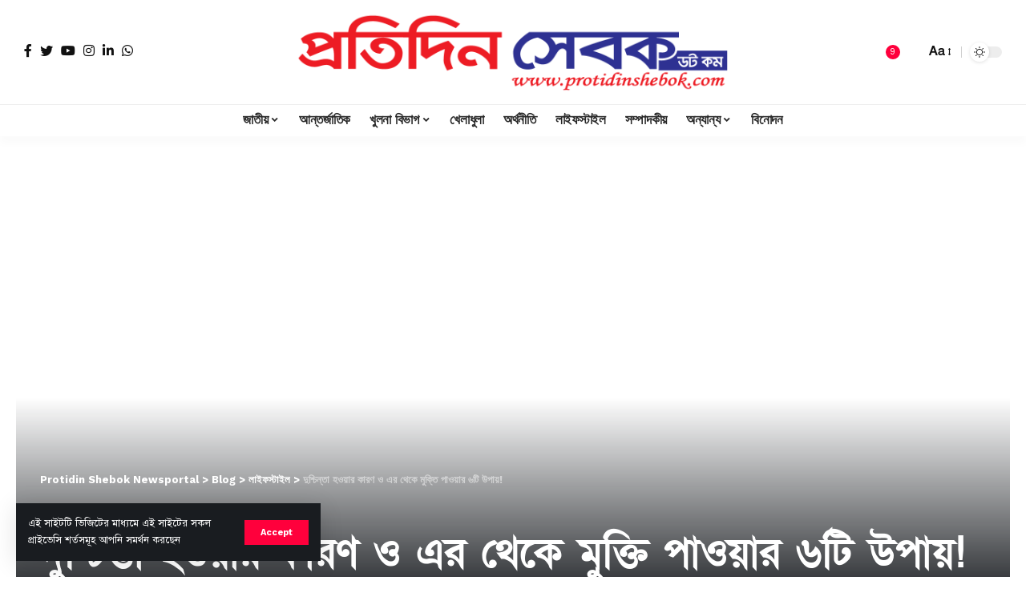

--- FILE ---
content_type: text/html; charset=UTF-8
request_url: https://www.protidinshebok.com/%E0%A6%A6%E0%A7%81%E0%A6%B6%E0%A7%8D%E0%A6%9A%E0%A6%BF%E0%A6%A8%E0%A7%8D%E0%A6%A4%E0%A6%BE-%E0%A6%B9%E0%A6%93%E0%A7%9F%E0%A6%BE%E0%A6%B0-%E0%A6%95%E0%A6%BE%E0%A6%B0%E0%A6%A3-%E0%A6%93-%E0%A6%8F/
body_size: 38015
content:
<!DOCTYPE html>
<html lang="en-US">
<head>
    <meta charset="UTF-8">
    <meta http-equiv="X-UA-Compatible" content="IE=edge">
    <meta name="viewport" content="width=device-width, initial-scale=1">
    <link rel="profile" href="https://gmpg.org/xfn/11">
	<title>দুশ্চিন্তা হওয়ার কারণ ও এর থেকে মুক্তি পাওয়ার ৬টি উপায়! &#8211; Protidin Shebok Newsportal</title>
<meta name='robots' content='max-image-preview:large' />
<!-- Jetpack Site Verification Tags -->
<meta name="facebook-domain-verification" content="g2e1kw5mab8qopwm5jswbx0e27kfrx" />
<link rel="preconnect" href="https://fonts.gstatic.com" crossorigin><link rel="preload" as="style" onload="this.onload=null;this.rel='stylesheet'" id="rb-preload-gfonts" href="https://fonts.googleapis.com/css?family=Work+Sans%3A400%2C500%2C600%2C700%2C800%2C900%2C100italic%2C200italic%2C300italic%2C400italic%2C500italic%2C600italic%2C700italic%2C800italic%2C900italic%2C300%7CBitter%3A700%2C600%2C900&amp;display=swap" crossorigin><noscript><link rel="stylesheet" href="https://fonts.googleapis.com/css?family=Work+Sans%3A400%2C500%2C600%2C700%2C800%2C900%2C100italic%2C200italic%2C300italic%2C400italic%2C500italic%2C600italic%2C700italic%2C800italic%2C900italic%2C300%7CBitter%3A700%2C600%2C900&amp;display=swap"></noscript><link rel='dns-prefetch' href='//cdnjs.cloudflare.com' />
<link rel='dns-prefetch' href='//stats.wp.com' />
<link rel='preconnect' href='//c0.wp.com' />
<link rel="alternate" type="application/rss+xml" title="Protidin Shebok Newsportal &raquo; Feed" href="https://www.protidinshebok.com/feed/" />
<link rel="alternate" type="application/rss+xml" title="Protidin Shebok Newsportal &raquo; Comments Feed" href="https://www.protidinshebok.com/comments/feed/" />
<link rel="alternate" type="application/rss+xml" title="Protidin Shebok Newsportal &raquo; দুশ্চিন্তা হওয়ার কারণ ও এর থেকে মুক্তি পাওয়ার ৬টি উপায়! Comments Feed" href="https://www.protidinshebok.com/%e0%a6%a6%e0%a7%81%e0%a6%b6%e0%a7%8d%e0%a6%9a%e0%a6%bf%e0%a6%a8%e0%a7%8d%e0%a6%a4%e0%a6%be-%e0%a6%b9%e0%a6%93%e0%a7%9f%e0%a6%be%e0%a6%b0-%e0%a6%95%e0%a6%be%e0%a6%b0%e0%a6%a3-%e0%a6%93-%e0%a6%8f/feed/" />
<link rel="alternate" title="oEmbed (JSON)" type="application/json+oembed" href="https://www.protidinshebok.com/wp-json/oembed/1.0/embed?url=https%3A%2F%2Fwww.protidinshebok.com%2F%25e0%25a6%25a6%25e0%25a7%2581%25e0%25a6%25b6%25e0%25a7%258d%25e0%25a6%259a%25e0%25a6%25bf%25e0%25a6%25a8%25e0%25a7%258d%25e0%25a6%25a4%25e0%25a6%25be-%25e0%25a6%25b9%25e0%25a6%2593%25e0%25a7%259f%25e0%25a6%25be%25e0%25a6%25b0-%25e0%25a6%2595%25e0%25a6%25be%25e0%25a6%25b0%25e0%25a6%25a3-%25e0%25a6%2593-%25e0%25a6%258f%2F" />
<link rel="alternate" title="oEmbed (XML)" type="text/xml+oembed" href="https://www.protidinshebok.com/wp-json/oembed/1.0/embed?url=https%3A%2F%2Fwww.protidinshebok.com%2F%25e0%25a6%25a6%25e0%25a7%2581%25e0%25a6%25b6%25e0%25a7%258d%25e0%25a6%259a%25e0%25a6%25bf%25e0%25a6%25a8%25e0%25a7%258d%25e0%25a6%25a4%25e0%25a6%25be-%25e0%25a6%25b9%25e0%25a6%2593%25e0%25a7%259f%25e0%25a6%25be%25e0%25a6%25b0-%25e0%25a6%2595%25e0%25a6%25be%25e0%25a6%25b0%25e0%25a6%25a3-%25e0%25a6%2593-%25e0%25a6%258f%2F&#038;format=xml" />
            <link rel="pingback" href="https://www.protidinshebok.com/xmlrpc.php"/>
		<script type="application/ld+json">{"@context":"https://schema.org","@type":"Organization","legalName":"Protidin Shebok Newsportal","url":"https://www.protidinshebok.com/","sameAs":["https://www.facebook.com/PShebok","https://twitter.com/ShebokCom","https://www.instagram.com/pshebokn/","https://www.linkedin.com/company/76238819/admin/feed/posts/","https://www.youtube.com/@protidinshebok8969","https://whatsapp.com/channel/0029VaJup4s96H4OHXEk152j"]}</script>
<style id='wp-img-auto-sizes-contain-inline-css'>
img:is([sizes=auto i],[sizes^="auto," i]){contain-intrinsic-size:3000px 1500px}
/*# sourceURL=wp-img-auto-sizes-contain-inline-css */
</style>

<style id='wp-emoji-styles-inline-css'>

	img.wp-smiley, img.emoji {
		display: inline !important;
		border: none !important;
		box-shadow: none !important;
		height: 1em !important;
		width: 1em !important;
		margin: 0 0.07em !important;
		vertical-align: -0.1em !important;
		background: none !important;
		padding: 0 !important;
	}
/*# sourceURL=wp-emoji-styles-inline-css */
</style>
<link rel='stylesheet' id='wp-block-library-css' href='https://c0.wp.com/c/6.9/wp-includes/css/dist/block-library/style.min.css' media='all' />
<style id='classic-theme-styles-inline-css'>
/*! This file is auto-generated */
.wp-block-button__link{color:#fff;background-color:#32373c;border-radius:9999px;box-shadow:none;text-decoration:none;padding:calc(.667em + 2px) calc(1.333em + 2px);font-size:1.125em}.wp-block-file__button{background:#32373c;color:#fff;text-decoration:none}
/*# sourceURL=/wp-includes/css/classic-themes.min.css */
</style>
<link rel='stylesheet' id='mediaelement-css' href='https://c0.wp.com/c/6.9/wp-includes/js/mediaelement/mediaelementplayer-legacy.min.css' media='all' />
<link rel='stylesheet' id='wp-mediaelement-css' href='https://c0.wp.com/c/6.9/wp-includes/js/mediaelement/wp-mediaelement.min.css' media='all' />
<style id='jetpack-sharing-buttons-style-inline-css'>
.jetpack-sharing-buttons__services-list{display:flex;flex-direction:row;flex-wrap:wrap;gap:0;list-style-type:none;margin:5px;padding:0}.jetpack-sharing-buttons__services-list.has-small-icon-size{font-size:12px}.jetpack-sharing-buttons__services-list.has-normal-icon-size{font-size:16px}.jetpack-sharing-buttons__services-list.has-large-icon-size{font-size:24px}.jetpack-sharing-buttons__services-list.has-huge-icon-size{font-size:36px}@media print{.jetpack-sharing-buttons__services-list{display:none!important}}.editor-styles-wrapper .wp-block-jetpack-sharing-buttons{gap:0;padding-inline-start:0}ul.jetpack-sharing-buttons__services-list.has-background{padding:1.25em 2.375em}
/*# sourceURL=https://www.protidinshebok.com/wp-content/plugins/jetpack/_inc/blocks/sharing-buttons/view.css */
</style>
<style id='global-styles-inline-css'>
:root{--wp--preset--aspect-ratio--square: 1;--wp--preset--aspect-ratio--4-3: 4/3;--wp--preset--aspect-ratio--3-4: 3/4;--wp--preset--aspect-ratio--3-2: 3/2;--wp--preset--aspect-ratio--2-3: 2/3;--wp--preset--aspect-ratio--16-9: 16/9;--wp--preset--aspect-ratio--9-16: 9/16;--wp--preset--color--black: #000000;--wp--preset--color--cyan-bluish-gray: #abb8c3;--wp--preset--color--white: #ffffff;--wp--preset--color--pale-pink: #f78da7;--wp--preset--color--vivid-red: #cf2e2e;--wp--preset--color--luminous-vivid-orange: #ff6900;--wp--preset--color--luminous-vivid-amber: #fcb900;--wp--preset--color--light-green-cyan: #7bdcb5;--wp--preset--color--vivid-green-cyan: #00d084;--wp--preset--color--pale-cyan-blue: #8ed1fc;--wp--preset--color--vivid-cyan-blue: #0693e3;--wp--preset--color--vivid-purple: #9b51e0;--wp--preset--gradient--vivid-cyan-blue-to-vivid-purple: linear-gradient(135deg,rgb(6,147,227) 0%,rgb(155,81,224) 100%);--wp--preset--gradient--light-green-cyan-to-vivid-green-cyan: linear-gradient(135deg,rgb(122,220,180) 0%,rgb(0,208,130) 100%);--wp--preset--gradient--luminous-vivid-amber-to-luminous-vivid-orange: linear-gradient(135deg,rgb(252,185,0) 0%,rgb(255,105,0) 100%);--wp--preset--gradient--luminous-vivid-orange-to-vivid-red: linear-gradient(135deg,rgb(255,105,0) 0%,rgb(207,46,46) 100%);--wp--preset--gradient--very-light-gray-to-cyan-bluish-gray: linear-gradient(135deg,rgb(238,238,238) 0%,rgb(169,184,195) 100%);--wp--preset--gradient--cool-to-warm-spectrum: linear-gradient(135deg,rgb(74,234,220) 0%,rgb(151,120,209) 20%,rgb(207,42,186) 40%,rgb(238,44,130) 60%,rgb(251,105,98) 80%,rgb(254,248,76) 100%);--wp--preset--gradient--blush-light-purple: linear-gradient(135deg,rgb(255,206,236) 0%,rgb(152,150,240) 100%);--wp--preset--gradient--blush-bordeaux: linear-gradient(135deg,rgb(254,205,165) 0%,rgb(254,45,45) 50%,rgb(107,0,62) 100%);--wp--preset--gradient--luminous-dusk: linear-gradient(135deg,rgb(255,203,112) 0%,rgb(199,81,192) 50%,rgb(65,88,208) 100%);--wp--preset--gradient--pale-ocean: linear-gradient(135deg,rgb(255,245,203) 0%,rgb(182,227,212) 50%,rgb(51,167,181) 100%);--wp--preset--gradient--electric-grass: linear-gradient(135deg,rgb(202,248,128) 0%,rgb(113,206,126) 100%);--wp--preset--gradient--midnight: linear-gradient(135deg,rgb(2,3,129) 0%,rgb(40,116,252) 100%);--wp--preset--font-size--small: 13px;--wp--preset--font-size--medium: 20px;--wp--preset--font-size--large: 36px;--wp--preset--font-size--x-large: 42px;--wp--preset--spacing--20: 0.44rem;--wp--preset--spacing--30: 0.67rem;--wp--preset--spacing--40: 1rem;--wp--preset--spacing--50: 1.5rem;--wp--preset--spacing--60: 2.25rem;--wp--preset--spacing--70: 3.38rem;--wp--preset--spacing--80: 5.06rem;--wp--preset--shadow--natural: 6px 6px 9px rgba(0, 0, 0, 0.2);--wp--preset--shadow--deep: 12px 12px 50px rgba(0, 0, 0, 0.4);--wp--preset--shadow--sharp: 6px 6px 0px rgba(0, 0, 0, 0.2);--wp--preset--shadow--outlined: 6px 6px 0px -3px rgb(255, 255, 255), 6px 6px rgb(0, 0, 0);--wp--preset--shadow--crisp: 6px 6px 0px rgb(0, 0, 0);}:where(.is-layout-flex){gap: 0.5em;}:where(.is-layout-grid){gap: 0.5em;}body .is-layout-flex{display: flex;}.is-layout-flex{flex-wrap: wrap;align-items: center;}.is-layout-flex > :is(*, div){margin: 0;}body .is-layout-grid{display: grid;}.is-layout-grid > :is(*, div){margin: 0;}:where(.wp-block-columns.is-layout-flex){gap: 2em;}:where(.wp-block-columns.is-layout-grid){gap: 2em;}:where(.wp-block-post-template.is-layout-flex){gap: 1.25em;}:where(.wp-block-post-template.is-layout-grid){gap: 1.25em;}.has-black-color{color: var(--wp--preset--color--black) !important;}.has-cyan-bluish-gray-color{color: var(--wp--preset--color--cyan-bluish-gray) !important;}.has-white-color{color: var(--wp--preset--color--white) !important;}.has-pale-pink-color{color: var(--wp--preset--color--pale-pink) !important;}.has-vivid-red-color{color: var(--wp--preset--color--vivid-red) !important;}.has-luminous-vivid-orange-color{color: var(--wp--preset--color--luminous-vivid-orange) !important;}.has-luminous-vivid-amber-color{color: var(--wp--preset--color--luminous-vivid-amber) !important;}.has-light-green-cyan-color{color: var(--wp--preset--color--light-green-cyan) !important;}.has-vivid-green-cyan-color{color: var(--wp--preset--color--vivid-green-cyan) !important;}.has-pale-cyan-blue-color{color: var(--wp--preset--color--pale-cyan-blue) !important;}.has-vivid-cyan-blue-color{color: var(--wp--preset--color--vivid-cyan-blue) !important;}.has-vivid-purple-color{color: var(--wp--preset--color--vivid-purple) !important;}.has-black-background-color{background-color: var(--wp--preset--color--black) !important;}.has-cyan-bluish-gray-background-color{background-color: var(--wp--preset--color--cyan-bluish-gray) !important;}.has-white-background-color{background-color: var(--wp--preset--color--white) !important;}.has-pale-pink-background-color{background-color: var(--wp--preset--color--pale-pink) !important;}.has-vivid-red-background-color{background-color: var(--wp--preset--color--vivid-red) !important;}.has-luminous-vivid-orange-background-color{background-color: var(--wp--preset--color--luminous-vivid-orange) !important;}.has-luminous-vivid-amber-background-color{background-color: var(--wp--preset--color--luminous-vivid-amber) !important;}.has-light-green-cyan-background-color{background-color: var(--wp--preset--color--light-green-cyan) !important;}.has-vivid-green-cyan-background-color{background-color: var(--wp--preset--color--vivid-green-cyan) !important;}.has-pale-cyan-blue-background-color{background-color: var(--wp--preset--color--pale-cyan-blue) !important;}.has-vivid-cyan-blue-background-color{background-color: var(--wp--preset--color--vivid-cyan-blue) !important;}.has-vivid-purple-background-color{background-color: var(--wp--preset--color--vivid-purple) !important;}.has-black-border-color{border-color: var(--wp--preset--color--black) !important;}.has-cyan-bluish-gray-border-color{border-color: var(--wp--preset--color--cyan-bluish-gray) !important;}.has-white-border-color{border-color: var(--wp--preset--color--white) !important;}.has-pale-pink-border-color{border-color: var(--wp--preset--color--pale-pink) !important;}.has-vivid-red-border-color{border-color: var(--wp--preset--color--vivid-red) !important;}.has-luminous-vivid-orange-border-color{border-color: var(--wp--preset--color--luminous-vivid-orange) !important;}.has-luminous-vivid-amber-border-color{border-color: var(--wp--preset--color--luminous-vivid-amber) !important;}.has-light-green-cyan-border-color{border-color: var(--wp--preset--color--light-green-cyan) !important;}.has-vivid-green-cyan-border-color{border-color: var(--wp--preset--color--vivid-green-cyan) !important;}.has-pale-cyan-blue-border-color{border-color: var(--wp--preset--color--pale-cyan-blue) !important;}.has-vivid-cyan-blue-border-color{border-color: var(--wp--preset--color--vivid-cyan-blue) !important;}.has-vivid-purple-border-color{border-color: var(--wp--preset--color--vivid-purple) !important;}.has-vivid-cyan-blue-to-vivid-purple-gradient-background{background: var(--wp--preset--gradient--vivid-cyan-blue-to-vivid-purple) !important;}.has-light-green-cyan-to-vivid-green-cyan-gradient-background{background: var(--wp--preset--gradient--light-green-cyan-to-vivid-green-cyan) !important;}.has-luminous-vivid-amber-to-luminous-vivid-orange-gradient-background{background: var(--wp--preset--gradient--luminous-vivid-amber-to-luminous-vivid-orange) !important;}.has-luminous-vivid-orange-to-vivid-red-gradient-background{background: var(--wp--preset--gradient--luminous-vivid-orange-to-vivid-red) !important;}.has-very-light-gray-to-cyan-bluish-gray-gradient-background{background: var(--wp--preset--gradient--very-light-gray-to-cyan-bluish-gray) !important;}.has-cool-to-warm-spectrum-gradient-background{background: var(--wp--preset--gradient--cool-to-warm-spectrum) !important;}.has-blush-light-purple-gradient-background{background: var(--wp--preset--gradient--blush-light-purple) !important;}.has-blush-bordeaux-gradient-background{background: var(--wp--preset--gradient--blush-bordeaux) !important;}.has-luminous-dusk-gradient-background{background: var(--wp--preset--gradient--luminous-dusk) !important;}.has-pale-ocean-gradient-background{background: var(--wp--preset--gradient--pale-ocean) !important;}.has-electric-grass-gradient-background{background: var(--wp--preset--gradient--electric-grass) !important;}.has-midnight-gradient-background{background: var(--wp--preset--gradient--midnight) !important;}.has-small-font-size{font-size: var(--wp--preset--font-size--small) !important;}.has-medium-font-size{font-size: var(--wp--preset--font-size--medium) !important;}.has-large-font-size{font-size: var(--wp--preset--font-size--large) !important;}.has-x-large-font-size{font-size: var(--wp--preset--font-size--x-large) !important;}
:where(.wp-block-post-template.is-layout-flex){gap: 1.25em;}:where(.wp-block-post-template.is-layout-grid){gap: 1.25em;}
:where(.wp-block-term-template.is-layout-flex){gap: 1.25em;}:where(.wp-block-term-template.is-layout-grid){gap: 1.25em;}
:where(.wp-block-columns.is-layout-flex){gap: 2em;}:where(.wp-block-columns.is-layout-grid){gap: 2em;}
:root :where(.wp-block-pullquote){font-size: 1.5em;line-height: 1.6;}
/*# sourceURL=global-styles-inline-css */
</style>
<link rel='stylesheet' id='print-css-css' href='https://www.protidinshebok.com/wp-content/plugins/print-bangla-news/assest/css/print.css?ver=1768723671' media='all' />
<link rel='stylesheet' id='elementor-icons-css' href='https://www.protidinshebok.com/wp-content/plugins/elementor/assets/lib/eicons/css/elementor-icons.min.css?ver=5.45.0' media='all' />
<link rel='stylesheet' id='elementor-frontend-css' href='https://www.protidinshebok.com/wp-content/plugins/elementor/assets/css/frontend.min.css?ver=3.34.1' media='all' />
<link rel='stylesheet' id='elementor-post-55940-css' href='https://www.protidinshebok.com/wp-content/uploads/elementor/css/post-55940.css?ver=1768413340' media='all' />
<link rel='stylesheet' id='elementor-post-1714-css' href='https://www.protidinshebok.com/wp-content/uploads/elementor/css/post-1714.css?ver=1768413423' media='all' />

<link rel='stylesheet' id='foxiz-main-css' href='https://www.protidinshebok.com/wp-content/themes/foxiz/assets/css/main.css?ver=1.9.0' media='all' />
<link rel='stylesheet' id='foxiz-print-css' href='https://www.protidinshebok.com/wp-content/themes/foxiz/assets/css/print.css?ver=1.9.0' media='all' />
<link rel='stylesheet' id='foxiz-style-css' href='https://www.protidinshebok.com/wp-content/themes/foxiz-child/style.css?ver=1.9.0' media='all' />
<style id='foxiz-style-inline-css'>
:root {--body-family:Work Sans;--body-fweight:400;--body-fcolor:#111111;--body-fsize:16px;--h1-family:Bitter;--h1-fweight:700;--h1-fsize:38px;--h2-family:Bitter;--h2-fweight:700;--h2-fsize:32px;--h3-family:Bitter;--h3-fweight:700;--h3-fsize:21px;--h4-family:Bitter;--h4-fweight:700;--h4-fsize:16px;--h5-family:Bitter;--h5-fweight:700;--h5-fsize:15px;--h6-family:Bitter;--h6-fweight:600;--h6-fsize:14px;--cat-family:Work Sans;--cat-fweight:700;--cat-transform:uppercase;--cat-fsize:10px;--meta-family:Work Sans;--meta-fweight:300;--meta-b-family:Work Sans;--meta-b-fweight:600;--input-family:Work Sans;--input-fweight:400;--btn-family:Work Sans;--btn-fweight:700;--menu-family:Work Sans;--menu-fweight:700;--submenu-family:Work Sans;--submenu-fweight:700;--dwidgets-family:Work Sans;--dwidgets-fweight:700;--dwidgets-fsize:14px;--headline-family:Bitter;--headline-fweight:900;--headline-fsize:52px;--tagline-family:Work Sans;--tagline-fweight:600;--tagline-fsize:20px;--heading-family:Work Sans;--heading-fweight:700;--subheading-family:Work Sans;--subheading-fweight:900;--quote-family:Work Sans;--quote-fweight:700;--excerpt-fsize : 13px;--headline-s-fsize : 42px;--tagline-s-fsize : 14px;}@media (max-width: 1024px) {body {--body-fsize : 16px;--h1-fsize : 32px;--h2-fsize : 28px;--h3-fsize : 20px;--h4-fsize : 15px;--h5-fsize : 15px;--h6-fsize : 14px;--excerpt-fsize : 12px;--headline-fsize : 34px;--headline-s-fsize : 34px;--tagline-fsize : 18px;--tagline-s-fsize : 18px;}}@media (max-width: 767px) {body {--body-fsize : 15px;--h1-fsize : 28px;--h2-fsize : 24px;--h3-fsize : 18px;--h4-fsize : 15px;--h5-fsize : 15px;--h6-fsize : 14px;--excerpt-fsize : 12px;--headline-fsize : 26px;--headline-s-fsize : 26px;--tagline-fsize : 15px;--tagline-s-fsize : 15px;}}:root {--g-color :#ff003c;--g-color-90 :#ff003ce6;}[data-theme="dark"], .light-scheme {--wc-add-cart-color :#ffffff;}[data-theme="dark"].is-hd-4 {--nav-bg: #191c20;--nav-bg-from: #191c20;--nav-bg-to: #191c20;}.is-hd-5, body.is-hd-5:not(.sticky-on) {--hd5-logo-height :100px;}[data-theme="dark"].is-hd-5, [data-theme="dark"].is-hd-5:not(.sticky-on) {--nav-bg: #191c20;--nav-bg-from: #191c20;--nav-bg-to: #191c20;}:root {--round-3 :0px;--round-5 :0px;--round-7 :0px;--hyperlink-line-color :var(--g-color);--mbnav-height :90px;--flogo-height :50px;--qview-height : 42px;}.breadcrumb-inner, .woocommerce-breadcrumb { font-family:Work Sans;font-weight:700;}.p-readmore { font-family:Work Sans;font-weight:700;}.mobile-menu > li > a  { font-family:Work Sans;font-weight:700;}.mobile-qview a { font-family:Work Sans;font-weight:700;}.search-header:before { background-repeat : no-repeat;background-size : cover;background-image : url(https://foxiz.themeruby.com/news/wp-content/uploads/2021/09/search-bg.jpg);background-attachment : scroll;background-position : center center;}[data-theme="dark"] .search-header:before { background-repeat : no-repeat;background-size : cover;background-image : url(https://foxiz.themeruby.com/news/wp-content/uploads/2021/09/search-bgd.jpg);background-attachment : scroll;background-position : center center;}.ad_single_index .ad-image { max-width: 300px; }.ad_single_2_index .ad-image { max-width: 300px; }.copyright-menu a { font-size:14px; }.amp-footer .footer-logo { height :50px; }#amp-mobile-version-switcher { display: none; }.search-icon-svg { -webkit-mask-image: url(https://foxiz.themeruby.com/news/wp-content/uploads/2022/08/news-search.svg);mask-image: url(https://foxiz.themeruby.com/news/wp-content/uploads/2022/08/news-search.svg); }.notification-icon-svg { -webkit-mask-image: url(https://foxiz.themeruby.com/news/wp-content/uploads/2022/08/noti-news.svg);mask-image: url(https://foxiz.themeruby.com/news/wp-content/uploads/2022/08/noti-news.svg); }.login-icon-svg { -webkit-mask-image: url(https://foxiz.themeruby.com/news/wp-content/uploads/2022/08/login.svg);mask-image: url(https://foxiz.themeruby.com/news/wp-content/uploads/2022/08/login.svg); }.login-icon-svg { font-size: 26px;}
/*# sourceURL=foxiz-style-inline-css */
</style>
<link rel='stylesheet' id='elementor-gf-local-roboto-css' href='https://www.protidinshebok.com/wp-content/uploads/elementor/google-fonts/css/roboto.css?ver=1742278191' media='all' />
<link rel='stylesheet' id='elementor-gf-local-robotoslab-css' href='https://www.protidinshebok.com/wp-content/uploads/elementor/google-fonts/css/robotoslab.css?ver=1742278199' media='all' />
<link rel='stylesheet' id='elementor-icons-shared-0-css' href='https://www.protidinshebok.com/wp-content/plugins/elementor/assets/lib/font-awesome/css/fontawesome.min.css?ver=5.15.3' media='all' />
<link rel='stylesheet' id='elementor-icons-fa-solid-css' href='https://www.protidinshebok.com/wp-content/plugins/elementor/assets/lib/font-awesome/css/solid.min.css?ver=5.15.3' media='all' />
<script src="https://c0.wp.com/c/6.9/wp-includes/js/jquery/jquery.min.js" id="jquery-core-js"></script>
<script src="https://c0.wp.com/c/6.9/wp-includes/js/jquery/jquery-migrate.min.js" id="jquery-migrate-js"></script>
<link rel="preload" href="https://www.protidinshebok.com/wp-content/themes/foxiz/assets/fonts/icons.woff2" as="font" type="font/woff2" crossorigin="anonymous"> <link rel="https://api.w.org/" href="https://www.protidinshebok.com/wp-json/" /><link rel="alternate" title="JSON" type="application/json" href="https://www.protidinshebok.com/wp-json/wp/v2/posts/2075" /><link rel="EditURI" type="application/rsd+xml" title="RSD" href="https://www.protidinshebok.com/xmlrpc.php?rsd" />
<meta name="generator" content="WordPress 6.9" />
<link rel="canonical" href="https://www.protidinshebok.com/%e0%a6%a6%e0%a7%81%e0%a6%b6%e0%a7%8d%e0%a6%9a%e0%a6%bf%e0%a6%a8%e0%a7%8d%e0%a6%a4%e0%a6%be-%e0%a6%b9%e0%a6%93%e0%a7%9f%e0%a6%be%e0%a6%b0-%e0%a6%95%e0%a6%be%e0%a6%b0%e0%a6%a3-%e0%a6%93-%e0%a6%8f/" />
<link rel='shortlink' href='https://wp.me/pcX8Cv-xt' />
	<script type="text/javascript">
	    var ajaxurl = 'https://www.protidinshebok.com/wp-admin/admin-ajax.php';
	</script>

	<style type="text/css">
		.ajax-calendar{
			position:relative;
		}

		#bddp_ac_widget th {
		background: none repeat scroll 0 0 #2cb2bc;
		color: #FFFFFF;
		font-weight: normal;
		padding: 5px 1px;
		text-align: center;
		 font-size: 16px;
		}
		#bddp_ac_widget {
			padding: 5px;
		}
		
		#bddp_ac_widget td {
			border: 1px solid #CCCCCC;
			text-align: center;
		}
		
		#my-calendar a {
			background: none repeat scroll 0 0 #008000;
			color: #FFFFFF;
			display: block;
			padding: 6px 0;
			width: 100% !important;
		}
		#my-calendar{
			width:100%;
		}
		
		
		#my_calender span {
			display: block;
			padding: 6px 0;
			width: 100% !important;
		}
		
		#today a,#today span {
			   background: none repeat scroll 0 0 #2cb2bc !important;
			color: #FFFFFF;
		}
		#bddp_ac_widget #my_year {
			float: right;
		}
		.select_ca #my_month {
			float: left;
		}

	</style>
	<link href="https://www.protidinshebok.com/wp-content/plugins/bangla-web-fonts/solaiman-lipi/font.css" rel="stylesheet">		<style>
			body, article, h1, h2, h3, h4, h5, h6, textarea, input, select, .topbar, .main-menu, .breadcrumb, .copyrights-area, form span.required {
				font-family: 'SolaimanLipi', Arial, sans-serif !important;
			}
		</style>
		<style>img#wpstats{display:none}</style>
		<!-- Analytics by WP Statistics - https://wp-statistics.com -->
<meta name="generator" content="Elementor 3.34.1; features: additional_custom_breakpoints; settings: css_print_method-external, google_font-enabled, font_display-swap">
<script type="application/ld+json">{"@context":"https://schema.org","@type":"WebSite","@id":"https://www.protidinshebok.com/#website","url":"https://www.protidinshebok.com/","name":"Protidin Shebok Newsportal","potentialAction":{"@type":"SearchAction","target":"https://www.protidinshebok.com/?s={search_term_string}","query-input":"required name=search_term_string"}}</script>
<meta name="description" content="আমরা অনেকেই অহেতুক দুশ্চিন্তা করি। অতিরিক্ত কল্পনা, অতিরিক্ত টেনশন এবং অহেতুক উদ্বেগে ভুগি। অতিচিন্তা ও ভাবুক এই শব্দ দুইটি কিন্তু এক নয়। আমরা যারা আমাদের এই অহেতুক দুশ্চিন্তা করার সমস্যাটিকে সাধারণ ভাবুক হয়ে যাওয়া ভাবছি। তারা কিন্তু অনেক বড় ভুল করছি। শৈল্পিক মনের মানুষেরা যখন তখন ভাবুক হয়ে যেতে পারেন, যখন তখন কল্পনার সাগরে ডুব দিতে পারেন।&hellip;" />
			<style>
				.e-con.e-parent:nth-of-type(n+4):not(.e-lazyloaded):not(.e-no-lazyload),
				.e-con.e-parent:nth-of-type(n+4):not(.e-lazyloaded):not(.e-no-lazyload) * {
					background-image: none !important;
				}
				@media screen and (max-height: 1024px) {
					.e-con.e-parent:nth-of-type(n+3):not(.e-lazyloaded):not(.e-no-lazyload),
					.e-con.e-parent:nth-of-type(n+3):not(.e-lazyloaded):not(.e-no-lazyload) * {
						background-image: none !important;
					}
				}
				@media screen and (max-height: 640px) {
					.e-con.e-parent:nth-of-type(n+2):not(.e-lazyloaded):not(.e-no-lazyload),
					.e-con.e-parent:nth-of-type(n+2):not(.e-lazyloaded):not(.e-no-lazyload) * {
						background-image: none !important;
					}
				}
			</style>
			
<!-- Jetpack Open Graph Tags -->
<meta property="og:type" content="article" />
<meta property="og:title" content="দুশ্চিন্তা হওয়ার কারণ ও এর থেকে মুক্তি পাওয়ার ৬টি উপায়!" />
<meta property="og:url" content="https://www.protidinshebok.com/%e0%a6%a6%e0%a7%81%e0%a6%b6%e0%a7%8d%e0%a6%9a%e0%a6%bf%e0%a6%a8%e0%a7%8d%e0%a6%a4%e0%a6%be-%e0%a6%b9%e0%a6%93%e0%a7%9f%e0%a6%be%e0%a6%b0-%e0%a6%95%e0%a6%be%e0%a6%b0%e0%a6%a3-%e0%a6%93-%e0%a6%8f/" />
<meta property="og:description" content="আমরা অনেকেই অহেতুক দুশ্চিন্তা করি। অতিরিক্ত কল্পনা, অতিরিক্ত টেনশন এবং অহেতুক উদ্বেগে ভুগি। অতিচিন্তা ও ভাবুক এই শব্দ দুইটি কিন্তু এক নয়। আমরা যারা আমাদের এই অহেতুক দুশ্চিন্তা করার সমস্যাটিকে সাধা…" />
<meta property="article:published_time" content="2021-04-19T18:30:27+00:00" />
<meta property="article:modified_time" content="2021-04-19T18:30:27+00:00" />
<meta property="og:site_name" content="Protidin Shebok Newsportal" />
<meta property="og:image" content="https://www.protidinshebok.com/wp-content/uploads/2022/06/cropped-cropped-cropped-1-4.png" />
<meta property="og:image:width" content="1222" />
<meta property="og:image:height" content="212" />
<meta property="og:image:alt" content="" />
<meta property="og:locale" content="en_US" />
<meta name="twitter:text:title" content="দুশ্চিন্তা হওয়ার কারণ ও এর থেকে মুক্তি পাওয়ার ৬টি উপায়!" />
<meta name="twitter:image" content="https://www.protidinshebok.com/wp-content/uploads/2025/02/cropped-441229996_466279762636808_4825689481479296_n-photoaidcom-cropped-1-270x270.png" />
<meta name="twitter:card" content="summary" />

<!-- End Jetpack Open Graph Tags -->
<script type="application/ld+json">{"@context":"http://schema.org","@type":"BreadcrumbList","itemListElement":[{"@type":"ListItem","position":4,"item":{"@id":"https://www.protidinshebok.com/%e0%a6%a6%e0%a7%81%e0%a6%b6%e0%a7%8d%e0%a6%9a%e0%a6%bf%e0%a6%a8%e0%a7%8d%e0%a6%a4%e0%a6%be-%e0%a6%b9%e0%a6%93%e0%a7%9f%e0%a6%be%e0%a6%b0-%e0%a6%95%e0%a6%be%e0%a6%b0%e0%a6%a3-%e0%a6%93-%e0%a6%8f/","name":"দুশ্চিন্তা হওয়ার কারণ ও এর থেকে মুক্তি পাওয়ার ৬টি উপায়!"}},{"@type":"ListItem","position":3,"item":{"@id":"https://www.protidinshebok.com/category/%e0%a6%b2%e0%a6%be%e0%a6%87%e0%a6%ab%e0%a6%b8%e0%a7%8d%e0%a6%9f%e0%a6%be%e0%a6%87%e0%a6%b2/","name":"লাইফস্টাইল"}},{"@type":"ListItem","position":2,"item":{"@id":"https://www.protidinshebok.com/blog/","name":"Blog"}},{"@type":"ListItem","position":1,"item":{"@id":"https://www.protidinshebok.com","name":"Protidin Shebok Newsportal"}}]}</script>
<link rel="icon" href="https://www.protidinshebok.com/wp-content/uploads/2025/02/cropped-441229996_466279762636808_4825689481479296_n-photoaidcom-cropped-1-32x32.png" sizes="32x32" />
<link rel="icon" href="https://www.protidinshebok.com/wp-content/uploads/2025/02/cropped-441229996_466279762636808_4825689481479296_n-photoaidcom-cropped-1-192x192.png" sizes="192x192" />
<link rel="apple-touch-icon" href="https://www.protidinshebok.com/wp-content/uploads/2025/02/cropped-441229996_466279762636808_4825689481479296_n-photoaidcom-cropped-1-180x180.png" />
<meta name="msapplication-TileImage" content="https://www.protidinshebok.com/wp-content/uploads/2025/02/cropped-441229996_466279762636808_4825689481479296_n-photoaidcom-cropped-1-270x270.png" />
<script async src="https://pagead2.googlesyndication.com/pagead/js/adsbygoogle.js?client=ca-pub-9409393755186203"
     crossorigin="anonymous"></script></head>
<body class="wp-singular post-template-default single single-post postid-2075 single-format-standard wp-custom-logo wp-embed-responsive wp-theme-foxiz wp-child-theme-foxiz-child personalized-all elementor-default elementor-kit-55940 menu-ani-1 hover-ani-1 is-rm-1 is-hd-5 is-standard-3 is-mstick yes-tstick is-backtop is-mstick is-smart-sticky" data-theme="default">
<div class="site-outer">
	        <header id="site-header" class="header-wrap rb-section header-5 header-fw style-tb-shadow-border has-quick-menu">
			<aside id="rb-privacy" class="privacy-bar privacy-left"><div class="privacy-inner"><div class="privacy-content">এই সাইটটি ভিজিটের মাধ্যমে এই সাইটের সকল প্রাইভেসি শর্তসমূহ আপনি সমর্থন করছেন </div><div class="privacy-dismiss"><a id="privacy-trigger" href="#" class="privacy-dismiss-btn is-btn"><span>Accept</span></a></div></div></aside>        <div class="reading-indicator"><span id="reading-progress"></span></div>
		            <div class="logo-sec">
                <div class="logo-sec-inner rb-container edge-padding">
                    <div class="logo-sec-left">
						            <div class="header-social-list wnav-holder"><a class="social-link-facebook" aria-label="Facebook" data-title="Facebook" href="https://www.facebook.com/PShebok" target="_blank" rel="noopener nofollow"><i class="rbi rbi-facebook" aria-hidden="true"></i></a><a class="social-link-twitter" aria-label="Twitter" data-title="Twitter" href="https://twitter.com/ShebokCom" target="_blank" rel="noopener nofollow"><i class="rbi rbi-twitter" aria-hidden="true"></i></a><a class="social-link-youtube" aria-label="YouTube" data-title="YouTube" href="https://www.youtube.com/@protidinshebok8969" target="_blank" rel="noopener nofollow"><i class="rbi rbi-youtube" aria-hidden="true"></i></a><a class="social-link-instagram" aria-label="Instagram" data-title="Instagram" href="https://www.instagram.com/pshebokn/" target="_blank" rel="noopener nofollow"><i class="rbi rbi-instagram" aria-hidden="true"></i></a><a class="social-link-linkedin" aria-label="LinkedIn" data-title="LinkedIn" href="https://www.linkedin.com/company/76238819/admin/feed/posts/" target="_blank" rel="noopener nofollow"><i class="rbi rbi-linkedin" aria-hidden="true"></i></a><a class="social-link-whatsapp" aria-label="WhatsApp" data-title="WhatsApp" href="https://whatsapp.com/channel/0029VaJup4s96H4OHXEk152j" target="_blank" rel="noopener nofollow"><i class="rbi rbi-whatsapp" aria-hidden="true"></i></a></div>
		                    </div>
                    <div class="logo-sec-center">        <div class="logo-wrap is-image-logo site-branding">
            <a href="https://www.protidinshebok.com/" class="logo" title="Protidin Shebok Newsportal">
				<img fetchpriority="high" class="logo-default" data-mode="default" height="212" width="1222" src="https://www.protidinshebok.com/wp-content/uploads/2022/06/cropped-cropped-cropped-1-4.png" srcset="https://www.protidinshebok.com/wp-content/uploads/2022/06/cropped-cropped-cropped-1-4.png 1x,https://www.protidinshebok.com/wp-content/uploads/2022/06/cropped-cropped-cropped-1-4.png 2x" alt="Protidin Shebok Newsportal" decoding="async" loading="eager"><img class="logo-dark" data-mode="dark" height="212" width="1222" src="https://www.protidinshebok.com/wp-content/uploads/2022/06/cropped-cropped-cropped-1-4.png" srcset="https://www.protidinshebok.com/wp-content/uploads/2022/06/cropped-cropped-cropped-1-4.png 1x,https://www.protidinshebok.com/wp-content/uploads/2022/06/cropped-cropped-cropped-1-4.png 2x" alt="Protidin Shebok Newsportal" decoding="async" loading="eager">            </a>
        </div>
		</div>
                    <div class="logo-sec-right">
                        <div class="navbar-right">
							        <div class="wnav-holder header-dropdown-outer">
            <a href="#" class="dropdown-trigger notification-icon notification-trigger" aria-label="notification">
                <span class="notification-icon-inner" data-title="Notification">
                    <span class="notification-icon-holder">
                                            <span class="notification-icon-svg"></span>
                                        <span class="notification-info"></span>
                    </span>
                </span> </a>
            <div class="header-dropdown notification-dropdown">
                <div class="notification-popup">
                    <div class="notification-header">
                        <span class="h4">Notification</span>
						                            <a class="notification-url meta-text" href="https://foxiz.themeruby.com/news/customize-interests/">Show More                                <i class="rbi rbi-cright" aria-hidden="true"></i></a>
						                    </div>
                    <div class="notification-content">
                        <div class="scroll-holder">
                            <div class="rb-notification ecat-l-dot is-feat-right" data-interval="12"></div>
                        </div>
                    </div>
                </div>
            </div>
        </div>
	        <div class="wnav-holder w-header-search header-dropdown-outer">
            <a href="#" data-title="Search" class="icon-holder header-element search-btn search-trigger" aria-label="search">
				<span class="search-icon-svg"></span>				            </a>
			                <div class="header-dropdown">
                    <div class="header-search-form is-icon-layout">
						        <form method="get" action="https://www.protidinshebok.com/" class="rb-search-form live-search-form"  data-search="post" data-limit="0" data-follow="0">
            <div class="search-form-inner">
				                    <span class="search-icon"><span class="search-icon-svg"></span></span>
				                <span class="search-text"><input type="text" class="field" placeholder="Search Headlines, News..." value="" name="s"/></span>
                <span class="rb-search-submit"><input type="submit" value="Search"/><i class="rbi rbi-cright" aria-hidden="true"></i></span>
				                    <span class="live-search-animation rb-loader"></span>
				            </div>
			<div class="live-search-response"></div>        </form>
	                    </div>
                </div>
			        </div>
		        <div class="wnav-holder font-resizer">
            <a href="#" class="font-resizer-trigger" data-title="Resizer" aria-label="font resizer"><strong>Aa</strong></a>
        </div>
		        <div class="dark-mode-toggle-wrap">
            <div class="dark-mode-toggle">
                <span class="dark-mode-slide">
                    <i class="dark-mode-slide-btn mode-icon-dark" data-title="Switch to Light"><svg class="svg-icon svg-mode-dark" aria-hidden="true" role="img" focusable="false" xmlns="http://www.w3.org/2000/svg" viewBox="0 0 512 512"><path fill="currentColor" d="M507.681,209.011c-1.297-6.991-7.324-12.111-14.433-12.262c-7.104-0.122-13.347,4.711-14.936,11.643 c-15.26,66.497-73.643,112.94-141.978,112.94c-80.321,0-145.667-65.346-145.667-145.666c0-68.335,46.443-126.718,112.942-141.976 c6.93-1.59,11.791-7.826,11.643-14.934c-0.149-7.108-5.269-13.136-12.259-14.434C287.546,1.454,271.735,0,256,0 C187.62,0,123.333,26.629,74.98,74.981C26.628,123.333,0,187.62,0,256s26.628,132.667,74.98,181.019 C123.333,485.371,187.62,512,256,512s132.667-26.629,181.02-74.981C485.372,388.667,512,324.38,512,256 C512,240.278,510.546,224.469,507.681,209.011z" /></svg></i>
                    <i class="dark-mode-slide-btn mode-icon-default" data-title="Switch to Dark"><svg class="svg-icon svg-mode-light" aria-hidden="true" role="img" focusable="false" xmlns="http://www.w3.org/2000/svg" viewBox="0 0 232.447 232.447"><path fill="currentColor" d="M116.211,194.8c-4.143,0-7.5,3.357-7.5,7.5v22.643c0,4.143,3.357,7.5,7.5,7.5s7.5-3.357,7.5-7.5V202.3 C123.711,198.157,120.354,194.8,116.211,194.8z" /><path fill="currentColor" d="M116.211,37.645c4.143,0,7.5-3.357,7.5-7.5V7.505c0-4.143-3.357-7.5-7.5-7.5s-7.5,3.357-7.5,7.5v22.641 C108.711,34.288,112.068,37.645,116.211,37.645z" /><path fill="currentColor" d="M50.054,171.78l-16.016,16.008c-2.93,2.929-2.931,7.677-0.003,10.606c1.465,1.466,3.385,2.198,5.305,2.198 c1.919,0,3.838-0.731,5.302-2.195l16.016-16.008c2.93-2.929,2.931-7.677,0.003-10.606C57.731,168.852,52.982,168.851,50.054,171.78 z" /><path fill="currentColor" d="M177.083,62.852c1.919,0,3.838-0.731,5.302-2.195L198.4,44.649c2.93-2.929,2.931-7.677,0.003-10.606 c-2.93-2.932-7.679-2.931-10.607-0.003l-16.016,16.008c-2.93,2.929-2.931,7.677-0.003,10.607 C173.243,62.12,175.163,62.852,177.083,62.852z" /><path fill="currentColor" d="M37.645,116.224c0-4.143-3.357-7.5-7.5-7.5H7.5c-4.143,0-7.5,3.357-7.5,7.5s3.357,7.5,7.5,7.5h22.645 C34.287,123.724,37.645,120.366,37.645,116.224z" /><path fill="currentColor" d="M224.947,108.724h-22.652c-4.143,0-7.5,3.357-7.5,7.5s3.357,7.5,7.5,7.5h22.652c4.143,0,7.5-3.357,7.5-7.5 S229.09,108.724,224.947,108.724z" /><path fill="currentColor" d="M50.052,60.655c1.465,1.465,3.384,2.197,5.304,2.197c1.919,0,3.839-0.732,5.303-2.196c2.93-2.929,2.93-7.678,0.001-10.606 L44.652,34.042c-2.93-2.93-7.679-2.929-10.606-0.001c-2.93,2.929-2.93,7.678-0.001,10.606L50.052,60.655z" /><path fill="currentColor" d="M182.395,171.782c-2.93-2.929-7.679-2.93-10.606-0.001c-2.93,2.929-2.93,7.678-0.001,10.607l16.007,16.008 c1.465,1.465,3.384,2.197,5.304,2.197c1.919,0,3.839-0.732,5.303-2.196c2.93-2.929,2.93-7.678,0.001-10.607L182.395,171.782z" /><path fill="currentColor" d="M116.22,48.7c-37.232,0-67.523,30.291-67.523,67.523s30.291,67.523,67.523,67.523s67.522-30.291,67.522-67.523 S153.452,48.7,116.22,48.7z M116.22,168.747c-28.962,0-52.523-23.561-52.523-52.523S87.258,63.7,116.22,63.7 c28.961,0,52.522,23.562,52.522,52.523S145.181,168.747,116.22,168.747z" /></svg></i>
                </span>
            </div>
        </div>
		                        </div>
                    </div>
                </div>
            </div>
            <div id="navbar-outer" class="navbar-outer">
                <div id="sticky-holder" class="sticky-holder">
                    <div class="navbar-wrap">
                        <div class="rb-container edge-padding">
                            <div class="navbar-inner">
                                <div class="navbar-center">
									        <nav id="site-navigation" class="main-menu-wrap" aria-label="main menu"><ul id="menu-top-categories-1" class="main-menu rb-menu large-menu" itemscope itemtype="https://www.schema.org/SiteNavigationElement"><li class="menu-item menu-item-type-taxonomy menu-item-object-category menu-item-has-children menu-item-97618"><a href="https://www.protidinshebok.com/category/%e0%a6%9c%e0%a6%be%e0%a6%a4%e0%a7%80%e0%a7%9f/"><span>জাতীয়</span></a>
<ul class="sub-menu">
	<li id="menu-item-113227" class="menu-item menu-item-type-taxonomy menu-item-object-category menu-item-113227"><a href="https://www.protidinshebok.com/category/%e0%a6%9c%e0%a6%be%e0%a6%a4%e0%a7%80%e0%a7%9f/%e0%a6%a2%e0%a6%be%e0%a6%95%e0%a6%be/"><span>ঢাকা</span></a></li>
	<li id="menu-item-113228" class="menu-item menu-item-type-taxonomy menu-item-object-category menu-item-113228"><a href="https://www.protidinshebok.com/category/%e0%a6%9c%e0%a6%be%e0%a6%a4%e0%a7%80%e0%a7%9f/%e0%a6%a6%e0%a7%87%e0%a6%b6%e0%a7%87%e0%a6%b0-%e0%a6%96%e0%a6%ac%e0%a6%b0/"><span>সারা বাংলা</span></a></li>
</ul>
</li>
<li class="menu-item menu-item-type-taxonomy menu-item-object-category menu-item-97616"><a href="https://www.protidinshebok.com/category/%e0%a6%86%e0%a6%a8%e0%a7%8d%e0%a6%a4%e0%a6%b0%e0%a7%8d%e0%a6%9c%e0%a6%be%e0%a6%a4%e0%a6%bf%e0%a6%95/"><span>আন্তর্জাতিক</span></a></li>
<li class="menu-item menu-item-type-taxonomy menu-item-object-category menu-item-has-children menu-item-97617"><a href="https://www.protidinshebok.com/category/%e0%a6%96%e0%a7%81%e0%a6%b2%e0%a6%a8%e0%a6%be%e0%a6%9e%e0%a7%8d%e0%a6%9a%e0%a6%b2/"><span>খুলনা বিভাগ</span></a>
<ul class="sub-menu">
	<li id="menu-item-113229" class="menu-item menu-item-type-taxonomy menu-item-object-category menu-item-113229"><a href="https://www.protidinshebok.com/category/%e0%a6%96%e0%a7%81%e0%a6%b2%e0%a6%a8%e0%a6%be%e0%a6%9e%e0%a7%8d%e0%a6%9a%e0%a6%b2/%e0%a6%89%e0%a6%aa%e0%a6%9c%e0%a7%87%e0%a6%b2%e0%a6%be/"><span>উপজেলা</span></a></li>
	<li id="menu-item-113221" class="menu-item menu-item-type-taxonomy menu-item-object-category menu-item-113221"><a href="https://www.protidinshebok.com/category/%e0%a6%96%e0%a7%81%e0%a6%b2%e0%a6%a8%e0%a6%be%e0%a6%9e%e0%a7%8d%e0%a6%9a%e0%a6%b2/%e0%a6%96%e0%a7%81%e0%a6%b2%e0%a6%a8%e0%a6%be-%e0%a6%9c%e0%a7%87%e0%a6%b2%e0%a6%be/"><span>খুলনা জেলা</span></a></li>
	<li id="menu-item-113223" class="menu-item menu-item-type-taxonomy menu-item-object-category menu-item-113223"><a href="https://www.protidinshebok.com/category/%e0%a6%96%e0%a7%81%e0%a6%b2%e0%a6%a8%e0%a6%be%e0%a6%9e%e0%a7%8d%e0%a6%9a%e0%a6%b2/%e0%a6%ac%e0%a6%be%e0%a6%97%e0%a7%87%e0%a6%b0%e0%a6%b9%e0%a6%be%e0%a6%9f/"><span>বাগেরহাট</span></a></li>
	<li id="menu-item-113226" class="menu-item menu-item-type-taxonomy menu-item-object-category menu-item-113226"><a href="https://www.protidinshebok.com/category/%e0%a6%96%e0%a7%81%e0%a6%b2%e0%a6%a8%e0%a6%be%e0%a6%9e%e0%a7%8d%e0%a6%9a%e0%a6%b2/%e0%a6%b8%e0%a6%be%e0%a6%a4%e0%a6%95%e0%a7%8d%e0%a6%b7%e0%a7%80%e0%a6%b0%e0%a6%be/"><span>সাতক্ষীরা</span></a></li>
	<li id="menu-item-113225" class="menu-item menu-item-type-taxonomy menu-item-object-category menu-item-113225"><a href="https://www.protidinshebok.com/category/%e0%a6%96%e0%a7%81%e0%a6%b2%e0%a6%a8%e0%a6%be%e0%a6%9e%e0%a7%8d%e0%a6%9a%e0%a6%b2/%e0%a6%af%e0%a6%b6%e0%a7%8b%e0%a6%b0/"><span>যশোর</span></a></li>
	<li id="menu-item-113224" class="menu-item menu-item-type-taxonomy menu-item-object-category menu-item-113224"><a href="https://www.protidinshebok.com/category/%e0%a6%96%e0%a7%81%e0%a6%b2%e0%a6%a8%e0%a6%be%e0%a6%9e%e0%a7%8d%e0%a6%9a%e0%a6%b2/%e0%a6%ae%e0%a6%be%e0%a6%97%e0%a7%81%e0%a6%b0%e0%a6%be/"><span>মাগুরা</span></a></li>
	<li id="menu-item-113222" class="menu-item menu-item-type-taxonomy menu-item-object-category menu-item-113222"><a href="https://www.protidinshebok.com/category/%e0%a6%96%e0%a7%81%e0%a6%b2%e0%a6%a8%e0%a6%be%e0%a6%9e%e0%a7%8d%e0%a6%9a%e0%a6%b2/%e0%a6%9a%e0%a7%81%e0%a6%af%e0%a6%bc%e0%a6%be%e0%a6%a1%e0%a6%be%e0%a6%99%e0%a7%8d%e0%a6%97%e0%a6%be/"><span>চুয়াডাঙ্গা</span></a></li>
</ul>
</li>
<li class="menu-item menu-item-type-taxonomy menu-item-object-category menu-item-97625"><a href="https://www.protidinshebok.com/category/%e0%a6%96%e0%a7%87%e0%a6%b2%e0%a6%be%e0%a6%a7%e0%a7%81%e0%a6%b2%e0%a6%be/"><span>খেলাধুলা</span></a></li>
<li class="menu-item menu-item-type-taxonomy menu-item-object-category menu-item-97624"><a href="https://www.protidinshebok.com/category/%e0%a6%85%e0%a6%b0%e0%a7%8d%e0%a6%a5%e0%a6%a8%e0%a7%80%e0%a6%a4%e0%a6%bf/"><span>অর্থনীতি</span></a></li>
<li class="menu-item menu-item-type-taxonomy menu-item-object-category current-post-ancestor current-menu-parent current-post-parent menu-item-97619"><a href="https://www.protidinshebok.com/category/%e0%a6%b2%e0%a6%be%e0%a6%87%e0%a6%ab%e0%a6%b8%e0%a7%8d%e0%a6%9f%e0%a6%be%e0%a6%87%e0%a6%b2/"><span>লাইফস্টাইল</span></a></li>
<li class="menu-item menu-item-type-taxonomy menu-item-object-category menu-item-97623"><a href="https://www.protidinshebok.com/category/%e0%a6%85%e0%a6%a8%e0%a7%8d%e0%a6%af%e0%a6%be%e0%a6%a8%e0%a7%8d%e0%a6%af/%e0%a6%b8%e0%a6%ae%e0%a7%8d%e0%a6%aa%e0%a6%be%e0%a6%a6%e0%a6%95%e0%a7%80%e0%a7%9f/"><span>সম্পাদকীয়</span></a></li>
<li class="menu-item menu-item-type-taxonomy menu-item-object-category menu-item-has-children menu-item-97629"><a href="https://www.protidinshebok.com/category/%e0%a6%85%e0%a6%a8%e0%a7%8d%e0%a6%af%e0%a6%be%e0%a6%a8%e0%a7%8d%e0%a6%af/"><span>অন্যান্য</span></a>
<ul class="sub-menu">
	<li id="menu-item-182169" class="menu-item menu-item-type-taxonomy menu-item-object-category menu-item-182169"><a href="https://www.protidinshebok.com/category/%e0%a6%b6%e0%a7%8b%e0%a6%b6%e0%a7%8d%e0%a6%af%e0%a6%be%e0%a6%b2-%e0%a6%ae%e0%a6%bf%e0%a6%a1%e0%a6%bf%e0%a6%af%e0%a6%bc%e0%a6%be/"><span>সোশ্যাল মিডিয়া</span></a></li>
	<li id="menu-item-134105" class="menu-item menu-item-type-taxonomy menu-item-object-category menu-item-134105"><a href="https://www.protidinshebok.com/category/%e0%a6%b2%e0%a6%be%e0%a6%87%e0%a6%ab%e0%a6%b8%e0%a7%8d%e0%a6%9f%e0%a6%be%e0%a6%87%e0%a6%b2/%e0%a6%b0%e0%a7%81%e0%a6%aa%e0%a6%9a%e0%a6%b0%e0%a7%8d%e0%a6%9a%e0%a6%be/"><span>রুপচর্চা</span></a></li>
	<li id="menu-item-134104" class="menu-item menu-item-type-taxonomy menu-item-object-category menu-item-134104"><a href="https://www.protidinshebok.com/category/%e0%a6%b2%e0%a6%be%e0%a6%87%e0%a6%ab%e0%a6%b8%e0%a7%8d%e0%a6%9f%e0%a6%be%e0%a6%87%e0%a6%b2/%e0%a6%a7%e0%a6%b0%e0%a7%8d%e0%a6%ae/"><span>ধর্ম</span></a></li>
	<li id="menu-item-134103" class="menu-item menu-item-type-taxonomy menu-item-object-category menu-item-134103"><a href="https://www.protidinshebok.com/category/%e0%a6%85%e0%a6%a8%e0%a7%8d%e0%a6%af%e0%a6%be%e0%a6%a8%e0%a7%8d%e0%a6%af/%e0%a6%b8%e0%a6%ab%e0%a6%b2%e0%a6%a6%e0%a7%87%e0%a6%b0-%e0%a6%97%e0%a6%b2%e0%a7%8d%e0%a6%aa/"><span>সফলদের গল্প</span></a></li>
	<li id="menu-item-134102" class="menu-item menu-item-type-taxonomy menu-item-object-category menu-item-134102"><a href="https://www.protidinshebok.com/category/%e0%a6%b0%e0%a6%be%e0%a6%9c%e0%a6%a8%e0%a7%80%e0%a6%a4%e0%a6%bf/"><span>রাজনীতি</span></a></li>
	<li id="menu-item-97621" class="menu-item menu-item-type-taxonomy menu-item-object-category menu-item-97621"><a href="https://www.protidinshebok.com/category/%e0%a6%b8%e0%a7%8d%e0%a6%ac%e0%a6%be%e0%a6%b8%e0%a7%8d%e0%a6%a5%e0%a7%8d%e0%a6%af/"><span>স্বাস্থ্য</span></a></li>
	<li id="menu-item-97620" class="menu-item menu-item-type-taxonomy menu-item-object-category menu-item-97620"><a href="https://www.protidinshebok.com/category/%e0%a6%b6%e0%a6%bf%e0%a6%95%e0%a7%8d%e0%a6%b7%e0%a6%be/"><span>শিক্ষা</span></a></li>
	<li id="menu-item-97622" class="menu-item menu-item-type-taxonomy menu-item-object-category menu-item-97622"><a href="https://www.protidinshebok.com/category/%e0%a6%85%e0%a6%a8%e0%a7%8d%e0%a6%af%e0%a6%be%e0%a6%a8%e0%a7%8d%e0%a6%af/%e0%a6%86%e0%a6%a6%e0%a6%be%e0%a6%b2%e0%a6%a4/"><span>আদালত</span></a></li>
	<li id="menu-item-97626" class="menu-item menu-item-type-taxonomy menu-item-object-category menu-item-97626"><a href="https://www.protidinshebok.com/category/%e0%a6%9a%e0%a6%be%e0%a6%95%e0%a6%b0%e0%a6%bf-%e0%a6%ac%e0%a6%be%e0%a6%95%e0%a6%b0%e0%a6%bf/"><span>চাকরি-বাকরি</span></a></li>
	<li id="menu-item-97627" class="menu-item menu-item-type-taxonomy menu-item-object-category menu-item-97627"><a href="https://www.protidinshebok.com/category/%e0%a6%9f%e0%a7%87%e0%a6%95-%e0%a6%a8%e0%a6%bf%e0%a6%89%e0%a6%9c/"><span>টেক নিউজ</span></a></li>
	<li id="menu-item-98825" class="menu-item menu-item-type-taxonomy menu-item-object-category menu-item-98825"><a href="https://www.protidinshebok.com/category/%e0%a6%85%e0%a6%a8%e0%a7%8d%e0%a6%af%e0%a6%be%e0%a6%a8%e0%a7%8d%e0%a6%af/%e0%a6%ac%e0%a6%bf%e0%a6%9a%e0%a6%bf%e0%a6%a4%e0%a7%8d%e0%a6%b0/"><span>বিচিত্র</span></a></li>
	<li id="menu-item-97628" class="menu-item menu-item-type-taxonomy menu-item-object-category menu-item-97628"><a href="https://www.protidinshebok.com/category/%e0%a6%ab%e0%a6%bf%e0%a6%9a%e0%a6%be%e0%a6%b0/"><span>ফিচার</span></a></li>
</ul>
</li>
<li class="menu-item menu-item-type-taxonomy menu-item-object-category menu-item-135479"><a href="https://www.protidinshebok.com/category/%e0%a6%ac%e0%a6%bf%e0%a6%a8%e0%a7%8b%e0%a6%a6%e0%a6%a8/"><span>বিনোদন</span></a></li>
</ul></nav>
		        <div id="s-title-sticky" class="s-title-sticky">
            <div class="s-title-sticky-left">
                <span class="sticky-title-label">Reading:</span>
                <span class="h4 sticky-title">দুশ্চিন্তা হওয়ার কারণ ও এর থেকে মুক্তি পাওয়ার ৬টি উপায়!</span>
            </div>
			        </div>
	                                </div>
                            </div>
                        </div>
                    </div>
					        <div id="header-mobile" class="header-mobile">
            <div class="header-mobile-wrap">
				        <div class="mbnav mbnav-center edge-padding">
            <div class="navbar-left">
                <div class="mobile-toggle-wrap">
					                        <a href="#" class="mobile-menu-trigger" aria-label="mobile trigger">        <span class="burger-icon"><span></span><span></span><span></span></span>
	</a>
					                </div>
				        <div class="wnav-holder font-resizer">
            <a href="#" class="font-resizer-trigger" data-title="Resizer" aria-label="font resizer"><strong>Aa</strong></a>
        </div>
		            </div>
            <div class="navbar-center">
				        <div class="mobile-logo-wrap is-image-logo site-branding">
            <a href="https://www.protidinshebok.com/" title="Protidin Shebok Newsportal">
				<img class="logo-default" data-mode="default" height="222" width="1280" src="https://www.protidinshebok.com/wp-content/uploads/2025/04/৫ম-বর্ষে.png" alt="Protidin Shebok Newsportal" decoding="async" loading="eager"><img class="logo-dark" data-mode="dark" height="222" width="1280" src="https://www.protidinshebok.com/wp-content/uploads/2025/04/৫ম-বর্ষে.png" alt="Protidin Shebok Newsportal" decoding="async" loading="eager">            </a>
        </div>
		            </div>
            <div class="navbar-right">
				        <a href="#" class="mobile-menu-trigger mobile-search-icon" aria-label="search"><span class="search-icon-svg"></span></a>
	        <div class="dark-mode-toggle-wrap">
            <div class="dark-mode-toggle">
                <span class="dark-mode-slide">
                    <i class="dark-mode-slide-btn mode-icon-dark" data-title="Switch to Light"><svg class="svg-icon svg-mode-dark" aria-hidden="true" role="img" focusable="false" xmlns="http://www.w3.org/2000/svg" viewBox="0 0 512 512"><path fill="currentColor" d="M507.681,209.011c-1.297-6.991-7.324-12.111-14.433-12.262c-7.104-0.122-13.347,4.711-14.936,11.643 c-15.26,66.497-73.643,112.94-141.978,112.94c-80.321,0-145.667-65.346-145.667-145.666c0-68.335,46.443-126.718,112.942-141.976 c6.93-1.59,11.791-7.826,11.643-14.934c-0.149-7.108-5.269-13.136-12.259-14.434C287.546,1.454,271.735,0,256,0 C187.62,0,123.333,26.629,74.98,74.981C26.628,123.333,0,187.62,0,256s26.628,132.667,74.98,181.019 C123.333,485.371,187.62,512,256,512s132.667-26.629,181.02-74.981C485.372,388.667,512,324.38,512,256 C512,240.278,510.546,224.469,507.681,209.011z" /></svg></i>
                    <i class="dark-mode-slide-btn mode-icon-default" data-title="Switch to Dark"><svg class="svg-icon svg-mode-light" aria-hidden="true" role="img" focusable="false" xmlns="http://www.w3.org/2000/svg" viewBox="0 0 232.447 232.447"><path fill="currentColor" d="M116.211,194.8c-4.143,0-7.5,3.357-7.5,7.5v22.643c0,4.143,3.357,7.5,7.5,7.5s7.5-3.357,7.5-7.5V202.3 C123.711,198.157,120.354,194.8,116.211,194.8z" /><path fill="currentColor" d="M116.211,37.645c4.143,0,7.5-3.357,7.5-7.5V7.505c0-4.143-3.357-7.5-7.5-7.5s-7.5,3.357-7.5,7.5v22.641 C108.711,34.288,112.068,37.645,116.211,37.645z" /><path fill="currentColor" d="M50.054,171.78l-16.016,16.008c-2.93,2.929-2.931,7.677-0.003,10.606c1.465,1.466,3.385,2.198,5.305,2.198 c1.919,0,3.838-0.731,5.302-2.195l16.016-16.008c2.93-2.929,2.931-7.677,0.003-10.606C57.731,168.852,52.982,168.851,50.054,171.78 z" /><path fill="currentColor" d="M177.083,62.852c1.919,0,3.838-0.731,5.302-2.195L198.4,44.649c2.93-2.929,2.931-7.677,0.003-10.606 c-2.93-2.932-7.679-2.931-10.607-0.003l-16.016,16.008c-2.93,2.929-2.931,7.677-0.003,10.607 C173.243,62.12,175.163,62.852,177.083,62.852z" /><path fill="currentColor" d="M37.645,116.224c0-4.143-3.357-7.5-7.5-7.5H7.5c-4.143,0-7.5,3.357-7.5,7.5s3.357,7.5,7.5,7.5h22.645 C34.287,123.724,37.645,120.366,37.645,116.224z" /><path fill="currentColor" d="M224.947,108.724h-22.652c-4.143,0-7.5,3.357-7.5,7.5s3.357,7.5,7.5,7.5h22.652c4.143,0,7.5-3.357,7.5-7.5 S229.09,108.724,224.947,108.724z" /><path fill="currentColor" d="M50.052,60.655c1.465,1.465,3.384,2.197,5.304,2.197c1.919,0,3.839-0.732,5.303-2.196c2.93-2.929,2.93-7.678,0.001-10.606 L44.652,34.042c-2.93-2.93-7.679-2.929-10.606-0.001c-2.93,2.929-2.93,7.678-0.001,10.606L50.052,60.655z" /><path fill="currentColor" d="M182.395,171.782c-2.93-2.929-7.679-2.93-10.606-0.001c-2.93,2.929-2.93,7.678-0.001,10.607l16.007,16.008 c1.465,1.465,3.384,2.197,5.304,2.197c1.919,0,3.839-0.732,5.303-2.196c2.93-2.929,2.93-7.678,0.001-10.607L182.395,171.782z" /><path fill="currentColor" d="M116.22,48.7c-37.232,0-67.523,30.291-67.523,67.523s30.291,67.523,67.523,67.523s67.522-30.291,67.522-67.523 S153.452,48.7,116.22,48.7z M116.22,168.747c-28.962,0-52.523-23.561-52.523-52.523S87.258,63.7,116.22,63.7 c28.961,0,52.522,23.562,52.522,52.523S145.181,168.747,116.22,168.747z" /></svg></i>
                </span>
            </div>
        </div>
		            </div>
        </div>
	<div class="mobile-qview"><ul id="menu-top-categories-2" class="mobile-qview-inner"><li class="menu-item menu-item-type-taxonomy menu-item-object-category menu-item-97618"><a href="https://www.protidinshebok.com/category/%e0%a6%9c%e0%a6%be%e0%a6%a4%e0%a7%80%e0%a7%9f/"><span>জাতীয়</span></a></li>
<li class="menu-item menu-item-type-taxonomy menu-item-object-category menu-item-97616"><a href="https://www.protidinshebok.com/category/%e0%a6%86%e0%a6%a8%e0%a7%8d%e0%a6%a4%e0%a6%b0%e0%a7%8d%e0%a6%9c%e0%a6%be%e0%a6%a4%e0%a6%bf%e0%a6%95/"><span>আন্তর্জাতিক</span></a></li>
<li class="menu-item menu-item-type-taxonomy menu-item-object-category menu-item-97617"><a href="https://www.protidinshebok.com/category/%e0%a6%96%e0%a7%81%e0%a6%b2%e0%a6%a8%e0%a6%be%e0%a6%9e%e0%a7%8d%e0%a6%9a%e0%a6%b2/"><span>খুলনা বিভাগ</span></a></li>
<li class="menu-item menu-item-type-taxonomy menu-item-object-category menu-item-97625"><a href="https://www.protidinshebok.com/category/%e0%a6%96%e0%a7%87%e0%a6%b2%e0%a6%be%e0%a6%a7%e0%a7%81%e0%a6%b2%e0%a6%be/"><span>খেলাধুলা</span></a></li>
<li class="menu-item menu-item-type-taxonomy menu-item-object-category menu-item-97624"><a href="https://www.protidinshebok.com/category/%e0%a6%85%e0%a6%b0%e0%a7%8d%e0%a6%a5%e0%a6%a8%e0%a7%80%e0%a6%a4%e0%a6%bf/"><span>অর্থনীতি</span></a></li>
<li class="menu-item menu-item-type-taxonomy menu-item-object-category current-post-ancestor current-menu-parent current-post-parent menu-item-97619"><a href="https://www.protidinshebok.com/category/%e0%a6%b2%e0%a6%be%e0%a6%87%e0%a6%ab%e0%a6%b8%e0%a7%8d%e0%a6%9f%e0%a6%be%e0%a6%87%e0%a6%b2/"><span>লাইফস্টাইল</span></a></li>
<li class="menu-item menu-item-type-taxonomy menu-item-object-category menu-item-97623"><a href="https://www.protidinshebok.com/category/%e0%a6%85%e0%a6%a8%e0%a7%8d%e0%a6%af%e0%a6%be%e0%a6%a8%e0%a7%8d%e0%a6%af/%e0%a6%b8%e0%a6%ae%e0%a7%8d%e0%a6%aa%e0%a6%be%e0%a6%a6%e0%a6%95%e0%a7%80%e0%a7%9f/"><span>সম্পাদকীয়</span></a></li>
<li class="menu-item menu-item-type-taxonomy menu-item-object-category menu-item-97629"><a href="https://www.protidinshebok.com/category/%e0%a6%85%e0%a6%a8%e0%a7%8d%e0%a6%af%e0%a6%be%e0%a6%a8%e0%a7%8d%e0%a6%af/"><span>অন্যান্য</span></a></li>
<li class="menu-item menu-item-type-taxonomy menu-item-object-category menu-item-135479"><a href="https://www.protidinshebok.com/category/%e0%a6%ac%e0%a6%bf%e0%a6%a8%e0%a7%8b%e0%a6%a6%e0%a6%a8/"><span>বিনোদন</span></a></li>
</ul></div>            </div>
			        <div class="mobile-collapse">
            <div class="collapse-holder">
                <div class="collapse-inner">
					                        <div class="mobile-search-form edge-padding"><div class="header-search-form is-form-layout">
			                <span class="h5">খুঁজুন </span>
			        <form method="get" action="https://www.protidinshebok.com/" class="rb-search-form"  data-search="post" data-limit="0" data-follow="0">
            <div class="search-form-inner">
				                    <span class="search-icon"><span class="search-icon-svg"></span></span>
				                <span class="search-text"><input type="text" class="field" placeholder="Search Headlines, News..." value="" name="s"/></span>
                <span class="rb-search-submit"><input type="submit" value="Search"/><i class="rbi rbi-cright" aria-hidden="true"></i></span>
				            </div>
			        </form>
	        </div>
		</div>
					                    <nav class="mobile-menu-wrap edge-padding">
						<ul id="mobile-menu" class="mobile-menu"><li class="menu-item menu-item-type-taxonomy menu-item-object-category menu-item-has-children menu-item-97618"><a href="https://www.protidinshebok.com/category/%e0%a6%9c%e0%a6%be%e0%a6%a4%e0%a7%80%e0%a7%9f/"><span>জাতীয়</span></a>
<ul class="sub-menu">
	<li class="menu-item menu-item-type-taxonomy menu-item-object-category menu-item-113227"><a href="https://www.protidinshebok.com/category/%e0%a6%9c%e0%a6%be%e0%a6%a4%e0%a7%80%e0%a7%9f/%e0%a6%a2%e0%a6%be%e0%a6%95%e0%a6%be/"><span>ঢাকা</span></a></li>
	<li class="menu-item menu-item-type-taxonomy menu-item-object-category menu-item-113228"><a href="https://www.protidinshebok.com/category/%e0%a6%9c%e0%a6%be%e0%a6%a4%e0%a7%80%e0%a7%9f/%e0%a6%a6%e0%a7%87%e0%a6%b6%e0%a7%87%e0%a6%b0-%e0%a6%96%e0%a6%ac%e0%a6%b0/"><span>সারা বাংলা</span></a></li>
</ul>
</li>
<li class="menu-item menu-item-type-taxonomy menu-item-object-category menu-item-97616"><a href="https://www.protidinshebok.com/category/%e0%a6%86%e0%a6%a8%e0%a7%8d%e0%a6%a4%e0%a6%b0%e0%a7%8d%e0%a6%9c%e0%a6%be%e0%a6%a4%e0%a6%bf%e0%a6%95/"><span>আন্তর্জাতিক</span></a></li>
<li class="menu-item menu-item-type-taxonomy menu-item-object-category menu-item-has-children menu-item-97617"><a href="https://www.protidinshebok.com/category/%e0%a6%96%e0%a7%81%e0%a6%b2%e0%a6%a8%e0%a6%be%e0%a6%9e%e0%a7%8d%e0%a6%9a%e0%a6%b2/"><span>খুলনা বিভাগ</span></a>
<ul class="sub-menu">
	<li class="menu-item menu-item-type-taxonomy menu-item-object-category menu-item-113229"><a href="https://www.protidinshebok.com/category/%e0%a6%96%e0%a7%81%e0%a6%b2%e0%a6%a8%e0%a6%be%e0%a6%9e%e0%a7%8d%e0%a6%9a%e0%a6%b2/%e0%a6%89%e0%a6%aa%e0%a6%9c%e0%a7%87%e0%a6%b2%e0%a6%be/"><span>উপজেলা</span></a></li>
	<li class="menu-item menu-item-type-taxonomy menu-item-object-category menu-item-113221"><a href="https://www.protidinshebok.com/category/%e0%a6%96%e0%a7%81%e0%a6%b2%e0%a6%a8%e0%a6%be%e0%a6%9e%e0%a7%8d%e0%a6%9a%e0%a6%b2/%e0%a6%96%e0%a7%81%e0%a6%b2%e0%a6%a8%e0%a6%be-%e0%a6%9c%e0%a7%87%e0%a6%b2%e0%a6%be/"><span>খুলনা জেলা</span></a></li>
	<li class="menu-item menu-item-type-taxonomy menu-item-object-category menu-item-113223"><a href="https://www.protidinshebok.com/category/%e0%a6%96%e0%a7%81%e0%a6%b2%e0%a6%a8%e0%a6%be%e0%a6%9e%e0%a7%8d%e0%a6%9a%e0%a6%b2/%e0%a6%ac%e0%a6%be%e0%a6%97%e0%a7%87%e0%a6%b0%e0%a6%b9%e0%a6%be%e0%a6%9f/"><span>বাগেরহাট</span></a></li>
	<li class="menu-item menu-item-type-taxonomy menu-item-object-category menu-item-113226"><a href="https://www.protidinshebok.com/category/%e0%a6%96%e0%a7%81%e0%a6%b2%e0%a6%a8%e0%a6%be%e0%a6%9e%e0%a7%8d%e0%a6%9a%e0%a6%b2/%e0%a6%b8%e0%a6%be%e0%a6%a4%e0%a6%95%e0%a7%8d%e0%a6%b7%e0%a7%80%e0%a6%b0%e0%a6%be/"><span>সাতক্ষীরা</span></a></li>
	<li class="menu-item menu-item-type-taxonomy menu-item-object-category menu-item-113225"><a href="https://www.protidinshebok.com/category/%e0%a6%96%e0%a7%81%e0%a6%b2%e0%a6%a8%e0%a6%be%e0%a6%9e%e0%a7%8d%e0%a6%9a%e0%a6%b2/%e0%a6%af%e0%a6%b6%e0%a7%8b%e0%a6%b0/"><span>যশোর</span></a></li>
	<li class="menu-item menu-item-type-taxonomy menu-item-object-category menu-item-113224"><a href="https://www.protidinshebok.com/category/%e0%a6%96%e0%a7%81%e0%a6%b2%e0%a6%a8%e0%a6%be%e0%a6%9e%e0%a7%8d%e0%a6%9a%e0%a6%b2/%e0%a6%ae%e0%a6%be%e0%a6%97%e0%a7%81%e0%a6%b0%e0%a6%be/"><span>মাগুরা</span></a></li>
	<li class="menu-item menu-item-type-taxonomy menu-item-object-category menu-item-113222"><a href="https://www.protidinshebok.com/category/%e0%a6%96%e0%a7%81%e0%a6%b2%e0%a6%a8%e0%a6%be%e0%a6%9e%e0%a7%8d%e0%a6%9a%e0%a6%b2/%e0%a6%9a%e0%a7%81%e0%a6%af%e0%a6%bc%e0%a6%be%e0%a6%a1%e0%a6%be%e0%a6%99%e0%a7%8d%e0%a6%97%e0%a6%be/"><span>চুয়াডাঙ্গা</span></a></li>
</ul>
</li>
<li class="menu-item menu-item-type-taxonomy menu-item-object-category menu-item-97625"><a href="https://www.protidinshebok.com/category/%e0%a6%96%e0%a7%87%e0%a6%b2%e0%a6%be%e0%a6%a7%e0%a7%81%e0%a6%b2%e0%a6%be/"><span>খেলাধুলা</span></a></li>
<li class="menu-item menu-item-type-taxonomy menu-item-object-category menu-item-97624"><a href="https://www.protidinshebok.com/category/%e0%a6%85%e0%a6%b0%e0%a7%8d%e0%a6%a5%e0%a6%a8%e0%a7%80%e0%a6%a4%e0%a6%bf/"><span>অর্থনীতি</span></a></li>
<li class="menu-item menu-item-type-taxonomy menu-item-object-category current-post-ancestor current-menu-parent current-post-parent menu-item-97619"><a href="https://www.protidinshebok.com/category/%e0%a6%b2%e0%a6%be%e0%a6%87%e0%a6%ab%e0%a6%b8%e0%a7%8d%e0%a6%9f%e0%a6%be%e0%a6%87%e0%a6%b2/"><span>লাইফস্টাইল</span></a></li>
<li class="menu-item menu-item-type-taxonomy menu-item-object-category menu-item-97623"><a href="https://www.protidinshebok.com/category/%e0%a6%85%e0%a6%a8%e0%a7%8d%e0%a6%af%e0%a6%be%e0%a6%a8%e0%a7%8d%e0%a6%af/%e0%a6%b8%e0%a6%ae%e0%a7%8d%e0%a6%aa%e0%a6%be%e0%a6%a6%e0%a6%95%e0%a7%80%e0%a7%9f/"><span>সম্পাদকীয়</span></a></li>
<li class="menu-item menu-item-type-taxonomy menu-item-object-category menu-item-has-children menu-item-97629"><a href="https://www.protidinshebok.com/category/%e0%a6%85%e0%a6%a8%e0%a7%8d%e0%a6%af%e0%a6%be%e0%a6%a8%e0%a7%8d%e0%a6%af/"><span>অন্যান্য</span></a>
<ul class="sub-menu">
	<li class="menu-item menu-item-type-taxonomy menu-item-object-category menu-item-182169"><a href="https://www.protidinshebok.com/category/%e0%a6%b6%e0%a7%8b%e0%a6%b6%e0%a7%8d%e0%a6%af%e0%a6%be%e0%a6%b2-%e0%a6%ae%e0%a6%bf%e0%a6%a1%e0%a6%bf%e0%a6%af%e0%a6%bc%e0%a6%be/"><span>সোশ্যাল মিডিয়া</span></a></li>
	<li class="menu-item menu-item-type-taxonomy menu-item-object-category menu-item-134105"><a href="https://www.protidinshebok.com/category/%e0%a6%b2%e0%a6%be%e0%a6%87%e0%a6%ab%e0%a6%b8%e0%a7%8d%e0%a6%9f%e0%a6%be%e0%a6%87%e0%a6%b2/%e0%a6%b0%e0%a7%81%e0%a6%aa%e0%a6%9a%e0%a6%b0%e0%a7%8d%e0%a6%9a%e0%a6%be/"><span>রুপচর্চা</span></a></li>
	<li class="menu-item menu-item-type-taxonomy menu-item-object-category menu-item-134104"><a href="https://www.protidinshebok.com/category/%e0%a6%b2%e0%a6%be%e0%a6%87%e0%a6%ab%e0%a6%b8%e0%a7%8d%e0%a6%9f%e0%a6%be%e0%a6%87%e0%a6%b2/%e0%a6%a7%e0%a6%b0%e0%a7%8d%e0%a6%ae/"><span>ধর্ম</span></a></li>
	<li class="menu-item menu-item-type-taxonomy menu-item-object-category menu-item-134103"><a href="https://www.protidinshebok.com/category/%e0%a6%85%e0%a6%a8%e0%a7%8d%e0%a6%af%e0%a6%be%e0%a6%a8%e0%a7%8d%e0%a6%af/%e0%a6%b8%e0%a6%ab%e0%a6%b2%e0%a6%a6%e0%a7%87%e0%a6%b0-%e0%a6%97%e0%a6%b2%e0%a7%8d%e0%a6%aa/"><span>সফলদের গল্প</span></a></li>
	<li class="menu-item menu-item-type-taxonomy menu-item-object-category menu-item-134102"><a href="https://www.protidinshebok.com/category/%e0%a6%b0%e0%a6%be%e0%a6%9c%e0%a6%a8%e0%a7%80%e0%a6%a4%e0%a6%bf/"><span>রাজনীতি</span></a></li>
	<li class="menu-item menu-item-type-taxonomy menu-item-object-category menu-item-97621"><a href="https://www.protidinshebok.com/category/%e0%a6%b8%e0%a7%8d%e0%a6%ac%e0%a6%be%e0%a6%b8%e0%a7%8d%e0%a6%a5%e0%a7%8d%e0%a6%af/"><span>স্বাস্থ্য</span></a></li>
	<li class="menu-item menu-item-type-taxonomy menu-item-object-category menu-item-97620"><a href="https://www.protidinshebok.com/category/%e0%a6%b6%e0%a6%bf%e0%a6%95%e0%a7%8d%e0%a6%b7%e0%a6%be/"><span>শিক্ষা</span></a></li>
	<li class="menu-item menu-item-type-taxonomy menu-item-object-category menu-item-97622"><a href="https://www.protidinshebok.com/category/%e0%a6%85%e0%a6%a8%e0%a7%8d%e0%a6%af%e0%a6%be%e0%a6%a8%e0%a7%8d%e0%a6%af/%e0%a6%86%e0%a6%a6%e0%a6%be%e0%a6%b2%e0%a6%a4/"><span>আদালত</span></a></li>
	<li class="menu-item menu-item-type-taxonomy menu-item-object-category menu-item-97626"><a href="https://www.protidinshebok.com/category/%e0%a6%9a%e0%a6%be%e0%a6%95%e0%a6%b0%e0%a6%bf-%e0%a6%ac%e0%a6%be%e0%a6%95%e0%a6%b0%e0%a6%bf/"><span>চাকরি-বাকরি</span></a></li>
	<li class="menu-item menu-item-type-taxonomy menu-item-object-category menu-item-97627"><a href="https://www.protidinshebok.com/category/%e0%a6%9f%e0%a7%87%e0%a6%95-%e0%a6%a8%e0%a6%bf%e0%a6%89%e0%a6%9c/"><span>টেক নিউজ</span></a></li>
	<li class="menu-item menu-item-type-taxonomy menu-item-object-category menu-item-98825"><a href="https://www.protidinshebok.com/category/%e0%a6%85%e0%a6%a8%e0%a7%8d%e0%a6%af%e0%a6%be%e0%a6%a8%e0%a7%8d%e0%a6%af/%e0%a6%ac%e0%a6%bf%e0%a6%9a%e0%a6%bf%e0%a6%a4%e0%a7%8d%e0%a6%b0/"><span>বিচিত্র</span></a></li>
	<li class="menu-item menu-item-type-taxonomy menu-item-object-category menu-item-97628"><a href="https://www.protidinshebok.com/category/%e0%a6%ab%e0%a6%bf%e0%a6%9a%e0%a6%be%e0%a6%b0/"><span>ফিচার</span></a></li>
</ul>
</li>
<li class="menu-item menu-item-type-taxonomy menu-item-object-category menu-item-135479"><a href="https://www.protidinshebok.com/category/%e0%a6%ac%e0%a6%bf%e0%a6%a8%e0%a7%8b%e0%a6%a6%e0%a6%a8/"><span>বিনোদন</span></a></li>
</ul>                    </nav>
					                    <div class="collapse-sections edge-padding">
						                            <div class="mobile-socials">
                                <span class="mobile-social-title h6">Follow US</span>
								<a class="social-link-facebook" aria-label="Facebook" data-title="Facebook" href="https://www.facebook.com/PShebok" target="_blank" rel="noopener nofollow"><i class="rbi rbi-facebook" aria-hidden="true"></i></a><a class="social-link-twitter" aria-label="Twitter" data-title="Twitter" href="https://twitter.com/ShebokCom" target="_blank" rel="noopener nofollow"><i class="rbi rbi-twitter" aria-hidden="true"></i></a><a class="social-link-youtube" aria-label="YouTube" data-title="YouTube" href="https://www.youtube.com/@protidinshebok8969" target="_blank" rel="noopener nofollow"><i class="rbi rbi-youtube" aria-hidden="true"></i></a><a class="social-link-instagram" aria-label="Instagram" data-title="Instagram" href="https://www.instagram.com/pshebokn/" target="_blank" rel="noopener nofollow"><i class="rbi rbi-instagram" aria-hidden="true"></i></a><a class="social-link-linkedin" aria-label="LinkedIn" data-title="LinkedIn" href="https://www.linkedin.com/company/76238819/admin/feed/posts/" target="_blank" rel="noopener nofollow"><i class="rbi rbi-linkedin" aria-hidden="true"></i></a><a class="social-link-whatsapp" aria-label="WhatsApp" data-title="WhatsApp" href="https://whatsapp.com/channel/0029VaJup4s96H4OHXEk152j" target="_blank" rel="noopener nofollow"><i class="rbi rbi-whatsapp" aria-hidden="true"></i></a>                            </div>
						                    </div>
					                </div>
            </div>
        </div>
	        </div>
	                </div>
            </div>
			        </header>
		    <div class="site-wrap">		<div class="single-standard-3 without-sidebar sticky-sidebar">
			<article id="post-2075" class="post-2075 post type-post status-publish format-standard category-44" itemscope itemtype="https://schema.org/Article">			<header class="single-header">
				<div class="rb-container edge-padding">
					<div class="single-header-inner">
						<div class="s-feat-holder">
							            <div class="featured-lightbox-trigger" data-source="" data-caption="" data-attribution="">
				            </div>
								</div>
						<div class="single-header-content overlay-text">
							            <aside class="breadcrumb-wrap breadcrumb-navxt s-breadcrumb">
                <div class="breadcrumb-inner" vocab="https://schema.org/" typeof="BreadcrumbList"><span property="itemListElement" typeof="ListItem"><a property="item" typeof="WebPage" title="Go to Protidin Shebok Newsportal." href="https://www.protidinshebok.com" class="home" ><span property="name">Protidin Shebok Newsportal</span></a><meta property="position" content="1"></span> &gt; <span property="itemListElement" typeof="ListItem"><a property="item" typeof="WebPage" title="Go to Blog." href="https://www.protidinshebok.com/blog/" class="post-root post post-post" ><span property="name">Blog</span></a><meta property="position" content="2"></span> &gt; <span property="itemListElement" typeof="ListItem"><a property="item" typeof="WebPage" title="Go to the লাইফস্টাইল Category archives." href="https://www.protidinshebok.com/category/%e0%a6%b2%e0%a6%be%e0%a6%87%e0%a6%ab%e0%a6%b8%e0%a7%8d%e0%a6%9f%e0%a6%be%e0%a6%87%e0%a6%b2/" class="taxonomy category" ><span property="name">লাইফস্টাইল</span></a><meta property="position" content="3"></span> &gt; <span property="itemListElement" typeof="ListItem"><span property="name" class="post post-post current-item">দুশ্চিন্তা হওয়ার কারণ ও এর থেকে মুক্তি পাওয়ার ৬টি উপায়!</span><meta property="url" content="https://www.protidinshebok.com/%e0%a6%a6%e0%a7%81%e0%a6%b6%e0%a7%8d%e0%a6%9a%e0%a6%bf%e0%a6%a8%e0%a7%8d%e0%a6%a4%e0%a6%be-%e0%a6%b9%e0%a6%93%e0%a7%9f%e0%a6%be%e0%a6%b0-%e0%a6%95%e0%a6%be%e0%a6%b0%e0%a6%a3-%e0%a6%93-%e0%a6%8f/"><meta property="position" content="4"></span></div>
            </aside>
		        <div class="s-cats ecat-bg-4 ecat-size-big">
			<div class="p-categories"><a class="p-category category-id-44" href="https://www.protidinshebok.com/category/%e0%a6%b2%e0%a6%be%e0%a6%87%e0%a6%ab%e0%a6%b8%e0%a7%8d%e0%a6%9f%e0%a6%be%e0%a6%87%e0%a6%b2/" rel="category">লাইফস্টাইল</a></div>        </div>
	<h1 class="s-title fw-headline" itemprop="headline">দুশ্চিন্তা হওয়ার কারণ ও এর থেকে মুক্তি পাওয়ার ৬টি উপায়!</h1>        <div class="single-meta">
		            <div class="smeta-in">
				        <a class="meta-el meta-avatar" href="https://www.protidinshebok.com/author/ali-abrar/"></a>
		                <div class="smeta-sec">
					                        <div class="smeta-bottom meta-text">
                            <time class="updated-date" datetime="২০২১-০৪-২০T০০:৩০:২৭+০৬:০০">Last updated: ২০২১/০৪/২০ at ১২:৩০ পূর্বাহ্ণ</time>
                        </div>
					                    <div class="p-meta">
                        <div class="meta-inner is-meta"><span class="meta-el meta-author">
		        <a href="https://www.protidinshebok.com/author/ali-abrar/">সিনিয়র এডিটর</a>
		        </span>
		<span class="meta-el meta-date">
		            <time class="date published" datetime="২০২১-০৪-২০T০০:৩০:২৭+০৬:০০">Published এপ্রিল ২০, ২০২১</time>
		        </span>
		</div>
                    </div>
                </div>
            </div>
		        <div class="smeta-extra">        <div class="t-shared-sec tooltips-n is-color">
            <div class="t-shared-header is-meta">
                <i class="rbi rbi-share" aria-hidden="true"></i><span class="share-label">Share</span>
            </div>
            <div class="effect-fadeout">            <a class="share-action share-trigger icon-facebook" href="https://www.facebook.com/sharer.php?u=https%3A%2F%2Fwp.me%2FpcX8Cv-xt" data-title="Facebook" rel="nofollow"><i class="rbi rbi-facebook" aria-hidden="true"></i></a>
		        <a class="share-action share-trigger icon-twitter" href="https://twitter.com/intent/tweet?text=%E0%A6%A6%E0%A7%81%E0%A6%B6%E0%A7%8D%E0%A6%9A%E0%A6%BF%E0%A6%A8%E0%A7%8D%E0%A6%A4%E0%A6%BE+%E0%A6%B9%E0%A6%93%E0%A7%9F%E0%A6%BE%E0%A6%B0+%E0%A6%95%E0%A6%BE%E0%A6%B0%E0%A6%A3+%E0%A6%93+%E0%A6%8F%E0%A6%B0+%E0%A6%A5%E0%A7%87%E0%A6%95%E0%A7%87+%E0%A6%AE%E0%A7%81%E0%A6%95%E0%A7%8D%E0%A6%A4%E0%A6%BF+%E0%A6%AA%E0%A6%BE%E0%A6%93%E0%A7%9F%E0%A6%BE%E0%A6%B0+%E0%A7%AC%E0%A6%9F%E0%A6%BF+%E0%A6%89%E0%A6%AA%E0%A6%BE%E0%A7%9F%21&amp;url=https%3A%2F%2Fwp.me%2FpcX8Cv-xt&amp;via=Protidin+Shebok+Newsportal" data-title="Twitter" rel="nofollow">
            <i class="rbi rbi-twitter" aria-hidden="true"></i></a>            <a class="share-action icon-email" href="mailto:?subject=দুশ্চিন্তা%20হওয়ার%20কারণ%20ও%20এর%20থেকে%20মুক্তি%20পাওয়ার%20৬টি%20উপায়!%20BODY=I%20found%20this%20article%20interesting%20and%20thought%20of%20sharing%20it%20with%20you.%20Check%20it%20out:%20https://wp.me/pcX8Cv-xt" data-title="Email" rel="nofollow">
                <i class="rbi rbi-email" aria-hidden="true"></i></a>
		            <a class="share-action icon-print" rel="nofollow" href="javascript:if(window.print)window.print()" data-title="Print"><i class="rbi rbi-print" aria-hidden="true"></i></a>
		</div>
        </div>
		</div></div>
								</div>
					</div>
									</div>
			</header>
			<div class="rb-container edge-padding">
				<div class="grid-container">
					<div class="s-ct">
						        <div class="s-ct-wrap has-lsl">
            <div class="s-ct-inner">
				        <div class="l-shared-sec-outer show-mobile">
            <div class="l-shared-sec">
                <div class="l-shared-header meta-text">
                    <i class="rbi rbi-share" aria-hidden="true"></i><span class="share-label">SHARE</span>
                </div>
                <div class="l-shared-items effect-fadeout is-color">
					            <a class="share-action share-trigger icon-facebook" href="https://www.facebook.com/sharer.php?u=https%3A%2F%2Fwp.me%2FpcX8Cv-xt" data-title="Facebook" data-gravity=w rel="nofollow"><i class="rbi rbi-facebook" aria-hidden="true"></i></a>
		            <a class="share-action icon-print" rel="nofollow" href="javascript:if(window.print)window.print()" data-title="Print" data-gravity=w><i class="rbi rbi-print" aria-hidden="true"></i></a>
		                </div>
            </div>
        </div>
		                <div class="e-ct-outer">
					<div class="entry-content rbct clearfix" itemprop="articleBody"><a href="https://www.protidinshebok.com/%e0%a6%a6%e0%a7%81%e0%a6%b6%e0%a7%8d%e0%a6%9a%e0%a6%bf%e0%a6%a8%e0%a7%8d%e0%a6%a4%e0%a6%be-%e0%a6%b9%e0%a6%93%e0%a7%9f%e0%a6%be%e0%a6%b0-%e0%a6%95%e0%a6%be%e0%a6%b0%e0%a6%a3-%e0%a6%93-%e0%a6%8f//print"><img decoding="async" style="width:100px;height:auto" src="https://www.protidinshebok.com/wp-content/plugins/print-bangla-news/assest/img/print-news.png"></a>
<p>আমরা অনেকেই অহেতুক দুশ্চিন্তা করি। অতিরিক্ত কল্পনা, অতিরিক্ত<strong> টেনশন</strong> এবং অহেতুক উদ্বেগে ভুগি। অতিচিন্তা ও ভাবুক এই শব্দ দুইটি কিন্তু এক নয়। আমরা যারা আমাদের এই অহেতুক দুশ্চিন্তা করার সমস্যাটিকে সাধারণ ভাবুক হয়ে যাওয়া ভাবছি। তারা কিন্তু অনেক বড় ভুল করছি। শৈল্পিক মনের মানুষেরা যখন তখন ভাবুক হয়ে যেতে পারেন, যখন তখন কল্পনার সাগরে ডুব দিতে পারেন। কিন্তু যারা সবসময়েই চিন্তাযুক্ত থাকেন তাদের সমস্যাটা একদমই আলাদা। সাধারণত কল্পনাবিলাসী মন মানসিকতার মানুষেরা কল্পনাপ্রবণ হয়ে থাকেন।</p></p><div class="ruby-table-contents rbtoc table-fw"><div class="toc-header"><i class="rbi rbi-read"></i><span class="h3">Contents</span><a class="ruby-toc-toggle" href="#"><i class="rbi rbi-angle-down"></i></a></div><div class="inner"><a href="#%e0%a6%85%e0%a6%b9%e0%a7%87%e0%a6%a4%e0%a7%81%e0%a6%95-%e0%a6%a6%e0%a7%81%e0%a6%b6%e0%a7%8d%e0%a6%9a%e0%a6%bf%e0%a6%a8%e0%a7%8d%e0%a6%a4%e0%a6%be-%e0%a6%b9%e0%a6%93%e0%a6%af%e0%a6%bc%e0%a6%be%e0%a6%b0" class="table-link anchor-link h5" data-index="rb-heading-index-0">অহেতুক দুশ্চিন্তা হওয়ার কারণ ও প্রতিকার&nbsp;</a><a href="#%e0%a6%85%e0%a6%b9%e0%a7%87%e0%a6%a4%e0%a7%81%e0%a6%95-%e0%a6%a6%e0%a7%81%e0%a6%b6%e0%a7%8d%e0%a6%9a%e0%a6%bf%e0%a6%a8%e0%a7%8d%e0%a6%a4%e0%a6%be-%e0%a6%b9%e0%a6%93%e0%a6%af%e0%a6%bc%e0%a6%be%e0%a6%b0" class="table-link-depth anchor-link h5 depth-1" data-index="rb-heading-index-1">অহেতুক দুশ্চিন্তা হওয়ার কারণ&nbsp;</a><a href="#%e0%a6%95%e0%a6%bf%e0%a6%ad%e0%a6%be%e0%a6%ac%e0%a7%87-%e0%a6%9a%e0%a6%bf%e0%a6%a8%e0%a7%8d%e0%a6%a4%e0%a6%be%e0%a6%ae%e0%a7%81%e0%a6%95%e0%a7%8d%e0%a6%a4-%e0%a6%b9%e0%a6%ac%e0%a7%87%e0%a6%a8nbsp" class="table-link-depth anchor-link h5 depth-1" data-index="rb-heading-index-2">কিভাবে চিন্তামুক্ত হবেন?&nbsp;</a><a href="#%e0%a7%a7-%e0%a6%b8%e0%a6%ae%e0%a6%b8%e0%a7%8d%e0%a6%af%e0%a6%be%e0%a6%b0-%e0%a6%b8%e0%a6%ae%e0%a6%be%e0%a6%a7%e0%a6%be%e0%a6%a8-%e0%a6%96%e0%a7%81%e0%a6%81%e0%a6%9c%e0%a7%81%e0%a6%a8" class="table-link-depth anchor-link h5 depth-2" data-index="rb-heading-index-3">১) সমস্যার সমাধান খুঁজুন</a><a href="#%e0%a7%a8nbsp-%e0%a6%ac%e0%a7%81%e0%a6%9d%e0%a7%87%e0%a6%b6%e0%a7%81%e0%a6%a8%e0%a7%87-%e0%a6%9a%e0%a6%bf%e0%a6%a8%e0%a7%8d%e0%a6%a4%e0%a6%be-%e0%a6%95%e0%a6%b0%e0%a7%81%e0%a6%a8" class="table-link-depth anchor-link h5 depth-2" data-index="rb-heading-index-4">২)&nbsp; বুঝেশুনে চিন্তা করুন</a><a href="#%e0%a7%a9nbsp-%e0%a6%a8%e0%a6%bf%e0%a6%9c%e0%a7%87%e0%a6%95%e0%a7%87-%e0%a6%9a%e0%a6%bf%e0%a6%a8%e0%a7%81%e0%a6%a8-%e0%a6%93-%e0%a6%9c%e0%a6%be%e0%a6%a8%e0%a7%81%e0%a6%a8" class="table-link-depth anchor-link h5 depth-2" data-index="rb-heading-index-5">৩)&nbsp; নিজেকে চিনুন ও জানুন</a><a href="#%e0%a7%aa-%e0%a6%a7%e0%a7%8d%e0%a6%af%e0%a6%be%e0%a6%a8nbsp" class="table-link-depth anchor-link h5 depth-2" data-index="rb-heading-index-6">৪) ধ্যান&nbsp;</a><a href="#%e0%a7%abnbsp-%e0%a6%9b%e0%a6%bf%e0%a6%81%e0%a6%a1%e0%a6%bc%e0%a7%87-%e0%a6%ab%e0%a7%87%e0%a6%b2%e0%a7%81%e0%a6%a8-%e0%a6%9a%e0%a6%bf%e0%a6%a8%e0%a7%8d%e0%a6%a4%e0%a6%be%e0%a6%b0-%e0%a6%9c%e0%a6%be" class="table-link-depth anchor-link h5 depth-2" data-index="rb-heading-index-7">৫)&nbsp; ছিঁড়ে ফেলুন চিন্তার জাল</a><a href="#%e0%a7%acnbsp-%e0%a6%95%e0%a6%a5%e0%a6%be-%e0%a6%ac%e0%a6%b2%e0%a7%81%e0%a6%a8" class="table-link-depth anchor-link h5 depth-2" data-index="rb-heading-index-8">৬)&nbsp; কথা বলুন</a></div></div>



<p>তারা তাদের ভাবনা বিলাসী মনে কল্পনার রঙ মিশিয়ে ও কবিত্বতা দিয়ে স্বপ্নের জগত তৈরি করে নেন। কারণ এরা শিল্পী মনের অধিকারী হয়ে থাকেন। কিন্তু যারা সারাক্ষণই অতি ক্ষুদ্র ব্যপার থেকে শুরু করে অতি বৃহৎ ব্যপার পর্যন্ত সকল ব্যপারেই অহেতুক চিন্তা করেন তাদের বেশির ভাগই নানা রকম মানসিক ও শারীরিক সমস্যায় ভোগেন। বেশির ভাগ সময়টাতেই চিন্তামগ্ন থাকার কারণে তারা ঠিকমতো ঘুমাতে পারেন না। কেননা ঘুমের মধ্যেও এদের মস্তিষ্ক চিন্তামগ্ন থাকে। মস্তিষ্ক বিশ্রাম পায় না। তখন মানুষ ব্রেইন স্ট্রোক, হার্ট অ্যাটাক, উচ্চরক্ত চাপ ও ডায়বেটিসের মতো রোগে আক্রান্ত হয়ে যায়।</p></p><div class="inline-single-ad ad_single_index align"><div class="ad-wrap ad-image-wrap"><span class="ad-description is-meta">বিজ্ঞাপন</span><div class="ad-image"><a class="ad-destination" target="_blank" rel="noopener nofollow" href="https://www.facebook.com/proximainfotech"><img loading="lazy" decoding="async" data-mode="default" src="https://www.protidinshebok.com/wp-content/uploads/2025/11/Purple-Modern-Boost-Your-Business-Instagram-Post.png" alt="Ad image" width="720" height="720"><img loading="lazy" decoding="async" data-mode="dark" src="https://www.protidinshebok.com/wp-content/uploads/2025/11/Purple-Modern-Boost-Your-Business-Instagram-Post.png" alt="Ad image" width="720" height="720"></a></div></div></div>



<p>অকারণ চিন্তা, অহেতুক কল্পনা যারা করেন এটা তাদের অভ্যাসে পরিণত হয়ে যাচ্ছে। অহেতুক দুশ্চিন্তা হওয়ার কারণে এরা কাজে মন বসাতে পারেন না ফলে নানাবিধ সমস্যার সৃষ্টি হয়। এই সমস্যাটিকে বাড়তে না দিয়ে এর প্রতিকার করা অতীব জরুরী। আপনিও যদি এই সমস্যায় আক্রান্ত হয়ে থাকেন তাহলে আজকের আর্টিকেলটি আপনার জন্যই। তাহলে চলুন দেড়ি না করে জেনে নেই কেনো আপনারা অতি মাত্রায় দুশ্চিন্তায় ভুগছেন এবং কী এর প্রতিকার।</p></p>



<h2 id="%e0%a6%85%e0%a6%b9%e0%a7%87%e0%a6%a4%e0%a7%81%e0%a6%95-%e0%a6%a6%e0%a7%81%e0%a6%b6%e0%a7%8d%e0%a6%9a%e0%a6%bf%e0%a6%a8%e0%a7%8d%e0%a6%a4%e0%a6%be-%e0%a6%b9%e0%a6%93%e0%a6%af%e0%a6%bc%e0%a6%be%e0%a6%b0" class="rb-heading-index-0 wp-block-heading"><strong>অহেতুক দুশ্চিন্তা হওয়ার কারণ ও প্রতিকার&nbsp;</strong></h2>



<h3 id="%e0%a6%85%e0%a6%b9%e0%a7%87%e0%a6%a4%e0%a7%81%e0%a6%95-%e0%a6%a6%e0%a7%81%e0%a6%b6%e0%a7%8d%e0%a6%9a%e0%a6%bf%e0%a6%a8%e0%a7%8d%e0%a6%a4%e0%a6%be-%e0%a6%b9%e0%a6%93%e0%a6%af%e0%a6%bc%e0%a6%be%e0%a6%b0" class="rb-heading-index-1 wp-block-heading"><strong>অহেতুক দুশ্চিন্তা হওয়ার কারণ&nbsp;</strong></h3>



<p>নানান কারণেই এমনটা হতে পারে। তেমনি কিছু কারণ নিয়ে আমরা আজকে আলোচনা করবো। চলুন তাহলে জেনে নেই অহেতুক দুশ্চিন্তা হওয়ার কিছু কারণ সম্পর্কে।</p></p>



<ul class="wp-block-list"><li>আপনার অতিপ্রিয় কিংবা কাছের কারো সাথে মনমালিন্য হলে আপনি সারাক্ষণই সেটা নিয়ে ভাবতে থাকেন। আশেপাশের অন্যান্যরা আপনাকে নিয়ে কি ভাবছে সেটা নিয়েও আপনি দুশ্চিন্তা করেন।</li><li>ঝগড়া কিংবা তর্কে হেরে গেলে আপনি সেটা নিয়ে অতিরিক্ত আত্মগ্লানিতে ভোগেন। রাতভর চিন্তা করতে থাকেন যে কি করলে বা কি বললে আপনি তর্কে কিংবা ঝগড়াটিতে জিতে যেতেন।</li><li>আপনি সারাক্ষণই এটা নিয়ে আতঙ্কিত থাকেন যে হয়তো পরিস্থিতি নিয়ন্ত্রণে এসে পরছে।</li><li>আশেপাশের কেউ কিছু বললে আপনি সেটার নেপথ্যের কারণ খুঁজতে থাকেন এবং এতে করে আপনার দুশ্চিন্তা বাড়ে।</li><li>আপনার সহকর্মী, বন্ধু কিংবা অন্যান্যদের চেয়ে আপনি কিভাবে বেশি ভালো করবেন সেটা নিয়েও আপনার চিন্তা আসে।</li><li>যদি, কিন্তু, অথচ এর মায়াজালে আবদ্ধ হয়ে জর্জরিত হয়ে যান আপনি।</li><li>জীবনে যা কিছু ভুল করেছেন তা বারবার মনে করে পিড়ায় ভুগতে থাকেন।</li><li>অতীতের ভুলত্রুটির কথা আপনি কখনোই ভুলতে পারেন না যা আপনার বরবাদের এক অন্যতম কারণ।</li></ul>



<h3 id="%e0%a6%95%e0%a6%bf%e0%a6%ad%e0%a6%be%e0%a6%ac%e0%a7%87-%e0%a6%9a%e0%a6%bf%e0%a6%a8%e0%a7%8d%e0%a6%a4%e0%a6%be%e0%a6%ae%e0%a7%81%e0%a6%95%e0%a7%8d%e0%a6%a4-%e0%a6%b9%e0%a6%ac%e0%a7%87%e0%a6%a8nbsp" class="rb-heading-index-2 wp-block-heading"><strong>কিভাবে চিন্তামুক্ত হবেন?&nbsp;</strong></h3>



<p>আপনার যদি মনে হয় আপনি একাই এই সমস্যায় ভুগছেন তাহলে সেটা আপনার ভুল ধারণা। সারা পৃথিবীর প্রায় ৯০ শতাংশ মানুষেরই এই সমস্যাটি রয়েছে। তাই ভয় না পেয়ে চেষ্টা করুন নিজেকে দুশ্চিন্তামুক্ত রাখার। চলুন জেনে নেই কিভাবে আপনি চিন্তামুক্ত হবেন।</p></p>



<h4 id="%e0%a7%a7-%e0%a6%b8%e0%a6%ae%e0%a6%b8%e0%a7%8d%e0%a6%af%e0%a6%be%e0%a6%b0-%e0%a6%b8%e0%a6%ae%e0%a6%be%e0%a6%a7%e0%a6%be%e0%a6%a8-%e0%a6%96%e0%a7%81%e0%a6%81%e0%a6%9c%e0%a7%81%e0%a6%a8" class="rb-heading-index-3 wp-block-heading"><strong>১) সমস্যার সমাধান খুঁজুন</strong></h4>



<p>সমস্যার কথা চিন্তা না করে এর সমাধানের পথ খুঁজুন। তাহলে আপনার সমস্যার সমাধানও হবে এবং আপনিও চিন্তামুক্ত হবেন।</p></p><div class="inline-single-ad ad_single_2_index alignfull"><div class="ad-wrap ad-image-wrap"><span class="ad-description is-meta">বিজ্ঞাপন </span><div class="ad-image"><a class="ad-destination" target="_blank" rel="noopener nofollow" href="https://www.facebook.com/proximainfotech/"><img loading="lazy" decoding="async" src="https://www.protidinshebok.com/wp-content/uploads/2025/11/White-And-Purple-Modern-Social-Media-Management-Service-Instagram-Post.png" alt="Ad image" width="720" height="720"></a></div></div></div>



<h4 id="%e0%a7%a8nbsp-%e0%a6%ac%e0%a7%81%e0%a6%9d%e0%a7%87%e0%a6%b6%e0%a7%81%e0%a6%a8%e0%a7%87-%e0%a6%9a%e0%a6%bf%e0%a6%a8%e0%a7%8d%e0%a6%a4%e0%a6%be-%e0%a6%95%e0%a6%b0%e0%a7%81%e0%a6%a8" class="rb-heading-index-4 wp-block-heading"><strong>২)&nbsp; বুঝেশুনে চিন্তা করুন</strong></h4>



<p>যেটা আপনার বশে নেই সেটা নিয়ে চিন্তা করতে যাবেন না। নিজেকে বোঝানোর চেষ্টা করুন যে যা আপানার নিয়ন্ত্রণের বাইরে তা কখনোই আপানার হবে না। এতে আপানার চিন্তার পাহাড় নিজে নিজেই কমে যাবে।</p></p>



<h4 id="%e0%a7%a9nbsp-%e0%a6%a8%e0%a6%bf%e0%a6%9c%e0%a7%87%e0%a6%95%e0%a7%87-%e0%a6%9a%e0%a6%bf%e0%a6%a8%e0%a7%81%e0%a6%a8-%e0%a6%93-%e0%a6%9c%e0%a6%be%e0%a6%a8%e0%a7%81%e0%a6%a8" class="rb-heading-index-5 wp-block-heading"><strong>৩)&nbsp; নিজেকে চিনুন ও জানুন</strong></h4>



<p>কোন পরিস্থিতিতে আপনার অবস্থা কেমন হবে সেটা আপনি নিজেই ভালো করে বুঝবেন। নিজের সমস্যা জানতে পারলে আপনি আগেভাগেই সতর্ক হয়ে যাবেন এবং ভবিষ্যতে আপনাকে পিড়া দেয় এমন কাজ আপনি আর করবেন না।</p></p>



<h4 id="%e0%a7%aa-%e0%a6%a7%e0%a7%8d%e0%a6%af%e0%a6%be%e0%a6%a8nbsp" class="rb-heading-index-6 wp-block-heading"><strong>৪) ধ্যান&nbsp;</strong></h4>



<p>নিজেকে চিন্তামুক্ত রাখার জন্য ধ্যানের বিকল্প নেই। যুগযুগ ধরে বিভিন্ন ডাক্তার ও মনিষীরা ধ্যান কিংবা যোগাসনের মাধ্যমে চিন্তা দূর করার কথা বলে থাকেন। রোজ নিয়ম করে ২০-৩০ মিনিট মেডিটেশন কিংবা যোগাসন করলে খুব সহজেই আপনি চিন্তামুক্ত হতে পারেন।</p></p>



<h4 id="%e0%a7%abnbsp-%e0%a6%9b%e0%a6%bf%e0%a6%81%e0%a6%a1%e0%a6%bc%e0%a7%87-%e0%a6%ab%e0%a7%87%e0%a6%b2%e0%a7%81%e0%a6%a8-%e0%a6%9a%e0%a6%bf%e0%a6%a8%e0%a7%8d%e0%a6%a4%e0%a6%be%e0%a6%b0-%e0%a6%9c%e0%a6%be" class="rb-heading-index-7 wp-block-heading"><strong>৫)&nbsp; ছিঁড়ে ফেলুন চিন্তার জাল</strong></h4>



<p>যখনই মনে হবে যে আপনি চিন্তাযুক্ত হয়ে পরছেন তখন ব্যস্ত হয়ে যান। এমন কোন কাজ করেন যেটাতে আপনি আপনার সম্পূর্ন মনযোগ দিয়ে দিয়ে দিতে পারবেন। গান শুনুন, সিনেমা দেখুন, ছবি আঁকুন, বই পড়ুন কিংবা গাছ লাগান। দেখবেন দুশ্চিন্তা কখন আপনাকে ছেঁড়ে পালিয়েছে আপনি টেরও পাবেন না।</p></p>



<h4 id="%e0%a7%acnbsp-%e0%a6%95%e0%a6%a5%e0%a6%be-%e0%a6%ac%e0%a6%b2%e0%a7%81%e0%a6%a8" class="rb-heading-index-8 wp-block-heading"><strong>৬)&nbsp; কথা বলুন</strong></h4>



<p>মনে কথা জমিয়ে রাখা দুশ্চিন্তা সৃষ্টির অন্যতম একটি কারণ। যখনই মনে হবে মনে কথা জমে যাচ্ছে তখনই সব কথা খুলে বলুন কাছের মানুষটিকে। কোনো সমস্যা মনে হলে তাঁর মতামত নিন। এতে আপনার নিজেকে যথেষ্ট ভারমুক্ত মনে হবে।</p></p>



<p>দুশ্চিন্তা কখনোই আপনার স্বাস্থ্যের পক্ষে ভালো না। যখনই দুশ্চিন্তাগ্রস্থ হবেন তখন নিজেকে অন্যমনস্ক করে ফেলুন। যা আপনার বশে নেই সেটা নিয়ে দুশ্চিন্তা করা অনর্থক। পেছনে না তাকিয়ে সামনে এগিয়ে যান। <em><strong>‘</strong></em>যা হয়েছে ভালোর জন্যই হয়েছে’<em> </em>এই চিন্তাটি আপনাকে অনেকটা ভারমুক্ত করবে। এভাবে আপনার দুশ্চিন্তা, পেরেশানি ও ভার বোধবুদ্ধির ছাঁকনিতে ছেঁকে ফেলুন এবং নিজেকে<br>রাখুন চিন্তামুক্ত। ভালো থাকুন নিজের জন্য ও নিজের আপনদের জন্য।</p></p>
</div>            <div class="entry-bottom">
				<div id="text-5" class="widget entry-widget clearfix widget_text">			<div class="textwidget">        <div class="related-sec related-5">
            <div class="inner">
				<div class="block-h heading-layout-12"><div class="heading-inner"><h3 class="heading-title"><span>You Might Also Like</span></h3></div></div>                <div class="block-inner">
					        <div class="p-wrap p-list-inline" data-pid="206265">
	<h4 class="entry-title"><i class="rbi rbi-plus"></i>        <a class="p-url" href="https://www.protidinshebok.com/%e0%a6%9a%e0%a6%be-%e0%a6%95%e0%a6%bf%e0%a6%82%e0%a6%ac%e0%a6%be-%e0%a6%95%e0%a6%ab%e0%a6%bf-%e0%a6%95%e0%a6%bf-%e0%a6%b8%e0%a6%a4%e0%a7%8d%e0%a6%af%e0%a6%bf%e0%a6%87-%e0%a6%ae%e0%a6%be%e0%a6%a5/" rel="bookmark">চা কিংবা কফি কি সত্যিই মাথাব্যথা নিরাময় করতে পারে?</a></h4>        </div>
	        <div class="p-wrap p-list-inline" data-pid="206262">
	<h4 class="entry-title"><i class="rbi rbi-plus"></i>        <a class="p-url" href="https://www.protidinshebok.com/%e0%a6%b6%e0%a7%80%e0%a6%a4%e0%a7%87%e0%a6%b0-%e0%a6%86%e0%a6%97%e0%a7%87-%e0%a6%a8%e0%a6%bf%e0%a6%9c%e0%a7%87%e0%a6%b0-%e0%a6%af%e0%a6%a4%e0%a7%8d%e0%a6%a8%e0%a7%87-%e0%a6%af%e0%a6%be-%e0%a6%95/" rel="bookmark">শীতের আগে নিজের যত্নে যা করবেন</a></h4>        </div>
	        <div class="p-wrap p-list-inline" data-pid="206170">
	<h4 class="entry-title"><i class="rbi rbi-plus"></i>        <a class="p-url" href="https://www.protidinshebok.com/%e0%a6%a1%e0%a7%8b%e0%a6%aa%e0%a6%be%e0%a6%ae%e0%a6%bf%e0%a6%a8-%e0%a6%a1%e0%a6%bf%e0%a6%9f%e0%a6%95%e0%a7%8d%e0%a6%b8-%e0%a6%95%e0%a7%80-%e0%a6%af%e0%a7%87%e0%a6%ad%e0%a6%be%e0%a6%ac%e0%a7%87/" rel="bookmark">ডোপামিন ডিটক্স কী? যেভাবে উপকার করে</a></h4>        </div>
	        <div class="p-wrap p-list-inline" data-pid="206167">
	<h4 class="entry-title"><i class="rbi rbi-plus"></i>        <a class="p-url" href="https://www.protidinshebok.com/%e0%a6%a1%e0%a6%be%e0%a6%af%e0%a6%bc%e0%a6%be%e0%a6%ac%e0%a7%87%e0%a6%9f%e0%a6%bf%e0%a6%b8-%e0%a6%8f%e0%a6%87-%e0%a7%ab-%e0%a6%b8%e0%a6%ac%e0%a6%9c%e0%a6%bf-%e0%a6%a8%e0%a6%bf%e0%a6%af%e0%a6%bc/" rel="bookmark">ডায়াবেটিস? এই ৫ সবজি নিয়মিত খান</a></h4>        </div>
	        <div class="p-wrap p-list-inline" data-pid="206053">
	<h4 class="entry-title"><i class="rbi rbi-plus"></i>        <a class="p-url" href="https://www.protidinshebok.com/%e0%a6%86%e0%a6%a4%e0%a7%8d%e0%a6%ae%e0%a6%ac%e0%a6%bf%e0%a6%b6%e0%a7%8d%e0%a6%ac%e0%a6%be%e0%a6%b8%e0%a7%87%e0%a6%b0-%e0%a6%85%e0%a6%ad%e0%a6%be%e0%a6%ac-%e0%a6%af%e0%a7%87%e0%a6%ad%e0%a6%be/" rel="bookmark">আত্মবিশ্বাসের অভাব? যেভাবে বাড়াবেন</a></h4>        </div>
	</div>
            </div>
        </div>
		
</div>
		</div>            </div>
		            <div class="article-meta is-hidden">
                <meta itemprop="mainEntityOfPage" content="https://www.protidinshebok.com/%e0%a6%a6%e0%a7%81%e0%a6%b6%e0%a7%8d%e0%a6%9a%e0%a6%bf%e0%a6%a8%e0%a7%8d%e0%a6%a4%e0%a6%be-%e0%a6%b9%e0%a6%93%e0%a7%9f%e0%a6%be%e0%a6%b0-%e0%a6%95%e0%a6%be%e0%a6%b0%e0%a6%a3-%e0%a6%93-%e0%a6%8f/">
                <span class="vcard author">
                                            <span class="fn" itemprop="author" itemscope content="সিনিয়র এডিটর" itemtype="https://schema.org/Person">
                                <meta itemprop="url" content="https://www.protidinshebok.com/author/ali-abrar/">
                                <span itemprop="name">সিনিয়র এডিটর</span>
                            </span>
                                    </span>
                <time class="updated" datetime="২০২১-০৪-২০T০০:৩০:২৭+০৬:০০" content="২০২১-০৪-২০T০০:৩০:২৭+০৬:০০" itemprop="dateModified">এপ্রিল ২০, ২০২১</time>
                <time class="published" datetime="২০২১-০৪-২০T০০:৩০:২৭+০৬:০০" content="২০২১-০৪-২০T০০:৩০:২৭+০৬:০০" itemprop="datePublished">এপ্রিল ২০, ২০২১</time>
								                <span itemprop="publisher" itemscope itemtype="https://schema.org/Organization">
				<meta itemprop="name" content="Protidin Shebok Newsportal">
				<meta itemprop="url" content="https://www.protidinshebok.com/">
				                    <span itemprop="logo" itemscope itemtype="https://schema.org/ImageObject">
						<meta itemprop="url" content="https://www.protidinshebok.com/wp-content/uploads/2022/06/cropped-cropped-cropped-1-4.png">
					</span>
								</span>
            </div>
			                </div>
            </div>
			        </div>
	        <div class="comment-box-wrap entry-sec">
            <div class="comment-box-header">
				                    <span class="h3"><i class="rbi rbi-comment" aria-hidden="true"></i>Leave a comment</span>
				            </div>
            <div class="comment-holder no-comment">    <div id="comments" class="comments-area">
					<div id="respond" class="comment-respond">
		<h3 id="reply-title" class="comment-reply-title">Leave a Reply <small><a rel="nofollow" id="cancel-comment-reply-link" href="/%E0%A6%A6%E0%A7%81%E0%A6%B6%E0%A7%8D%E0%A6%9A%E0%A6%BF%E0%A6%A8%E0%A7%8D%E0%A6%A4%E0%A6%BE-%E0%A6%B9%E0%A6%93%E0%A7%9F%E0%A6%BE%E0%A6%B0-%E0%A6%95%E0%A6%BE%E0%A6%B0%E0%A6%A3-%E0%A6%93-%E0%A6%8F/#respond" style="display:none;">Cancel reply</a></small></h3><form action="https://www.protidinshebok.com/wp-comments-post.php" method="post" id="commentform" class="comment-form"><p class="comment-notes"><span id="email-notes">Your email address will not be published.</span> <span class="required-field-message">Required fields are marked <span class="required">*</span></span></p><p class="comment-form-comment"><label for="comment">Comment <span class="required">*</span></label> <textarea placeholder="Leave a comment" id="comment" name="comment" cols="45" rows="8" maxlength="65525" required></textarea></p><p class="comment-form-author"><label for="author">Name <span class="required">*</span></label> <input placeholder="Your name" id="author" name="author" type="text" value="" size="30" maxlength="245" autocomplete="name" required /></p>
<p class="comment-form-email"><label for="email">Email <span class="required">*</span></label> <input placeholder="Your email" id="email" name="email" type="email" value="" size="30" maxlength="100" aria-describedby="email-notes" autocomplete="email" required /></p>
<p class="comment-form-url"><label for="url">Website</label> <input placeholder="Your Website" id="url" name="url" type="url" value="" size="30" maxlength="200" autocomplete="url" /></p>
<p class="comment-form-cookies-consent"><input id="wp-comment-cookies-consent" name="wp-comment-cookies-consent" type="checkbox" value="yes" /> <label for="wp-comment-cookies-consent">Save my name, email, and website in this browser for the next time I comment.</label></p>
<p class="form-submit"><input name="submit" type="submit" id="submit" class="submit" value="Post Comment" /> <input type='hidden' name='comment_post_ID' value='2075' id='comment_post_ID' />
<input type='hidden' name='comment_parent' id='comment_parent' value='0' />
</p></form>	</div><!-- #respond -->
	    </div>
</div>
        </div>
							</div>
									</div>
			</div>
			</article>			<div class="single-footer rb-container edge-padding">
							</div>
		</div>
		</div>
        <footer class="footer-wrap rb-section footer-etemplate">
					<div data-elementor-type="wp-post" data-elementor-id="1714" class="elementor elementor-1714">
						<section class="elementor-section elementor-top-section elementor-element elementor-element-1661d9e elementor-section-boxed elementor-section-height-default elementor-section-height-default" data-id="1661d9e" data-element_type="section" data-settings="{&quot;background_background&quot;:&quot;classic&quot;}">
						<div class="elementor-container elementor-column-gap-no">
					<div class="elementor-column elementor-col-100 elementor-top-column elementor-element elementor-element-fc2589e" data-id="fc2589e" data-element_type="column">
			<div class="elementor-widget-wrap elementor-element-populated">
						<section class="elementor-section elementor-inner-section elementor-element elementor-element-a4c2b6e elementor-section-full_width elementor-section-height-default elementor-section-height-default" data-id="a4c2b6e" data-element_type="section">
						<div class="elementor-container elementor-column-gap-custom">
					<div class="elementor-column elementor-col-50 elementor-inner-column elementor-element elementor-element-c3e6ca9" data-id="c3e6ca9" data-element_type="column">
			<div class="elementor-widget-wrap elementor-element-populated">
							</div>
		</div>
				<div class="elementor-column elementor-col-50 elementor-inner-column elementor-element elementor-element-1dee8ef" data-id="1dee8ef" data-element_type="column">
			<div class="elementor-widget-wrap elementor-element-populated">
						<div class="elementor-element elementor-element-77c86b8 elementor-widget elementor-widget-foxiz-quick-links" data-id="77c86b8" data-element_type="widget" data-widget_type="foxiz-quick-links.default">
				<div class="elementor-widget-container">
					<div id="uid_77c86b8" class="block-wrap block-qlinks qlinks-layout-1 qlinks-underline no-wrap">        <div class="block-qlinks-inner">
						                <div class="qlinks-content">
                    <ul>
						                            <li class="qlink h5"><a href="#"></a></li>
						                    </ul>
                </div>
			        </div>
		</div>				</div>
				</div>
					</div>
		</div>
					</div>
		</section>
				<div class="elementor-element elementor-element-2cf3c34 elementor-widget-divider--view-line_icon elementor-view-default elementor-widget-divider--element-align-center elementor-widget elementor-widget-divider" data-id="2cf3c34" data-element_type="widget" data-widget_type="divider.default">
				<div class="elementor-widget-container">
							<div class="elementor-divider">
			<span class="elementor-divider-separator">
							<div class="elementor-icon elementor-divider__element">
					<i aria-hidden="true" class="fas fa-pen-nib"></i></div>
						</span>
		</div>
						</div>
				</div>
				<section class="elementor-section elementor-inner-section elementor-element elementor-element-d064a02 elementor-section-full_width elementor-section-height-default elementor-section-height-default" data-id="d064a02" data-element_type="section">
						<div class="elementor-container elementor-column-gap-custom">
					<div class="elementor-column elementor-col-33 elementor-inner-column elementor-element elementor-element-076873c" data-id="076873c" data-element_type="column">
			<div class="elementor-widget-wrap elementor-element-populated">
						<div class="elementor-element elementor-element-4990716 elementor-widget elementor-widget-text-editor" data-id="4990716" data-element_type="widget" data-widget_type="text-editor.default">
				<div class="elementor-widget-container">
									<p class="entry-summary" style="margin-bottom: 15px;"><b>প্রকাশক </b><b style="font-family: inherit; font-style: inherit; text-transform: var(--body-transform);">&#8211; আলি আবরার</b></p><p class="entry-summary" style="margin-bottom: 15px;"><b style="font-family: inherit; font-style: inherit; text-transform: var(--body-transform);">সম্পাদক- মারুফ হোসেন </b></p><p>সহযোগী সম্পাদক- জুলকার নাইন </p>								</div>
				</div>
					</div>
		</div>
				<div class="elementor-column elementor-col-33 elementor-inner-column elementor-element elementor-element-b12cd2f" data-id="b12cd2f" data-element_type="column">
			<div class="elementor-widget-wrap elementor-element-populated">
							</div>
		</div>
				<div class="elementor-column elementor-col-33 elementor-inner-column elementor-element elementor-element-caed948" data-id="caed948" data-element_type="column">
			<div class="elementor-widget-wrap elementor-element-populated">
						<div class="elementor-element elementor-element-470a02c elementor-widget elementor-widget-text-editor" data-id="470a02c" data-element_type="widget" data-widget_type="text-editor.default">
				<div class="elementor-widget-container">
									<p class="entry-summary" style="margin-bottom: 15px;"><b>নিউজরুম</b> &#8211; শেরে বাংলা রোড, নিরালা, খুলনা</p>
<p><b>যোগাযোগ</b>&#8211;&nbsp; ৮৮০২৪৭৮৮৪৫৩২৬</p>
<p>&nbsp;protidinshebok@gmail.com, mail@protidinshebok.com</p>
<p></p>								</div>
				</div>
					</div>
		</div>
					</div>
		</section>
					</div>
		</div>
					</div>
		</section>
				</div>
		<div class="footer-inner">        <div class="footer-copyright footer-bottom-centered">
            <div class="rb-container edge-padding">
				            <div class="bottom-footer-section">
				                    <a class="footer-logo" href="https://www.protidinshebok.com/" title="Protidin Shebok Newsportal">
	                    <img class="logo-default" data-mode="default" height="212" width="1222" src="https://www.protidinshebok.com/wp-content/uploads/2022/06/cropped-cropped-cropped-1-4.png" alt="Protidin Shebok Newsportal" decoding="async" loading="lazy"><img class="logo-dark" data-mode="dark" height="212" width="1222" src="https://www.protidinshebok.com/wp-content/uploads/2022/06/cropped-cropped-cropped-1-4.png" alt="Protidin Shebok Newsportal" decoding="async" loading="lazy">                    </a>
				            </div>
		            <div class="copyright-inner">
				<div class="copyright"><p>Developed by Proxima Infotech and Ali Abrar</p>
</div>            </div>
		            </div>
        </div>
	</div></footer>
		</div>
        <script>
            (function () {
                const darkModeID = 'RubyDarkMode';
                let currentMode = null;

				                if (navigator.cookieEnabled) {
                    currentMode = localStorage.getItem(darkModeID);
                }
				                if (!currentMode && window.matchMedia && navigator.cookieEnabled) {
                    if (window.matchMedia('(prefers-color-scheme: dark)').matches) {
                        currentMode = 'dark';
                        localStorage.setItem(darkModeID, 'dark');
                    } else {
                        currentMode = 'default';
                        localStorage.setItem(darkModeID, 'default');
                    }
                }
				                if ('dark' === currentMode) {
                    document.body.setAttribute('data-theme', 'dark');
                    let darkIcons = document.querySelectorAll('.mode-icon-dark');
                    if (darkIcons.length) {
                        for (let i = 0; i < darkIcons.length; i++) {
                            darkIcons[i].classList.add('activated');
                        }
                    }
                } else {
                    document.body.setAttribute('data-theme', 'default');
                    let defaultIcons = document.querySelectorAll('.mode-icon-default');
                    if (defaultIcons.length) {
                        for (let i = 0; i < defaultIcons.length; i++) {
                            defaultIcons[i].classList.add('activated');
                        }
                    }
                }
            })();
        </script>
        <script>
            (function () {
                if (navigator.cookieEnabled) {
					                    const privacyBox = document.getElementById('rb-privacy');
                    const currentPrivacy = localStorage.getItem('RubyPrivacyAllowed');
                    if (!currentPrivacy && privacyBox?.classList) {
                        privacyBox.classList.add('activated');
                    }
					                    const readingSize = sessionStorage.getItem('rubyResizerStep');
                    if (readingSize) {
                        const body = document.querySelector('body');
                        if (readingSize === '2') {
                            body.classList.add('medium-entry-size');
                        } else if (readingSize === '3') {
                            body.classList.add('big-entry-size');
                        }
                    }
                }
            })();
        </script>
		<script type="speculationrules">
{"prefetch":[{"source":"document","where":{"and":[{"href_matches":"/*"},{"not":{"href_matches":["/wp-*.php","/wp-admin/*","/wp-content/uploads/*","/wp-content/*","/wp-content/plugins/*","/wp-content/themes/foxiz-child/*","/wp-content/themes/foxiz/*","/*\\?(.+)"]}},{"not":{"selector_matches":"a[rel~=\"nofollow\"]"}},{"not":{"selector_matches":".no-prefetch, .no-prefetch a"}}]},"eagerness":"conservative"}]}
</script>
        <script type="text/template" id="bookmark-toggle-template">
            <i class="rbi rbi-bookmark" aria-hidden="true" data-title="Save it"></i>
            <i class="bookmarked-icon rbi rbi-bookmark-fill" aria-hidden="true" data-title="Undo Save"></i>
        </script>
        <script type="text/template" id="bookmark-ask-login-template">
            <a class="login-toggle" data-title="Sign In to Save" href="https://www.protidinshebok.com/hellisred/?redirect_to=https%3A%2F%2Fwww.protidinshebok.com%2F%25E0%25A6%25A6%25E0%25A7%2581%25E0%25A6%25B6%25E0%25A7%258D%25E0%25A6%259A%25E0%25A6%25BF%25E0%25A6%25A8%25E0%25A7%258D%25E0%25A6%25A4%25E0%25A6%25BE-%25E0%25A6%25B9%25E0%25A6%2593%25E0%25A7%259F%25E0%25A6%25BE%25E0%25A6%25B0-%25E0%25A6%2595%25E0%25A6%25BE%25E0%25A6%25B0%25E0%25A6%25A3-%25E0%25A6%2593-%25E0%25A6%258F"><i class="rbi rbi-bookmark" aria-hidden="true"></i></a>
        </script>
        <script type="text/template" id="follow-ask-login-template">
            <a class="login-toggle" data-title="Sign In to Follow" href="https://www.protidinshebok.com/hellisred/?redirect_to=https%3A%2F%2Fwww.protidinshebok.com%2F%25E0%25A6%25A6%25E0%25A7%2581%25E0%25A6%25B6%25E0%25A7%258D%25E0%25A6%259A%25E0%25A6%25BF%25E0%25A6%25A8%25E0%25A7%258D%25E0%25A6%25A4%25E0%25A6%25BE-%25E0%25A6%25B9%25E0%25A6%2593%25E0%25A7%259F%25E0%25A6%25BE%25E0%25A6%25B0-%25E0%25A6%2595%25E0%25A6%25BE%25E0%25A6%25B0%25E0%25A6%25A3-%25E0%25A6%2593-%25E0%25A6%258F"><i class="follow-icon rbi rbi-plus" aria-hidden="true"></i></a>
        </script>
        <script type="text/template" id="follow-toggle-template">
            <i class="follow-icon rbi rbi-plus" data-title="Follow"></i>
            <i class="followed-icon rbi rbi-bookmark-fill" data-title="Unfollow"></i>
        </script>
					<script>
				const lazyloadRunObserver = () => {
					const lazyloadBackgrounds = document.querySelectorAll( `.e-con.e-parent:not(.e-lazyloaded)` );
					const lazyloadBackgroundObserver = new IntersectionObserver( ( entries ) => {
						entries.forEach( ( entry ) => {
							if ( entry.isIntersecting ) {
								let lazyloadBackground = entry.target;
								if( lazyloadBackground ) {
									lazyloadBackground.classList.add( 'e-lazyloaded' );
								}
								lazyloadBackgroundObserver.unobserve( entry.target );
							}
						});
					}, { rootMargin: '200px 0px 200px 0px' } );
					lazyloadBackgrounds.forEach( ( lazyloadBackground ) => {
						lazyloadBackgroundObserver.observe( lazyloadBackground );
					} );
				};
				const events = [
					'DOMContentLoaded',
					'elementor/lazyload/observe',
				];
				events.forEach( ( event ) => {
					document.addEventListener( event, lazyloadRunObserver );
				} );
			</script>
			<div id="rb-checktag"><div id="google_ads_iframe_checktag" class="adbanner rb-adbanner"><img loading="lazy" decoding="async" src="[data-uri]" alt="adbanner"></div></div><aside id="rb-site-access" class="site-access-popup mfp-animation mfp-hide light-scheme"><div class="site-access-inner"><div class="site-access-image"><svg class="svg-icon svg-adblock" aria-hidden="true" role="img" focusable="false" xmlns="http://www.w3.org/2000/svg" viewBox="0 0 512 512"><path fill="currentColor" d="M496.375,139.958L372.042,15.625C361.958,5.552,348.583,0,334.333,0H177.667c-14.25,0-27.625,5.552-37.708,15.625 L15.625,139.958C5.542,150.031,0,163.427,0,177.677v156.646c0,14.25,5.542,27.646,15.625,37.719l124.333,124.333 C150.042,506.448,163.417,512,177.667,512h156.667c14.25,0,27.625-5.552,37.708-15.625l124.333-124.333 C506.458,361.969,512,348.573,512,334.323V177.677C512,163.427,506.458,150.031,496.375,139.958z M490.667,334.323 c0,8.552-3.333,16.583-9.375,22.635L356.958,481.292c-5.958,5.958-14.208,9.375-22.625,9.375H177.667 c-8.417,0-16.667-3.417-22.625-9.375L30.708,356.958c-6.042-6.052-9.375-14.083-9.375-22.635V177.677 c0-8.552,3.333-16.583,9.375-22.635L155.042,30.708c5.958-5.958,14.208-9.375,22.625-9.375h156.667 c8.417,0,16.667,3.417,22.625,9.375l124.333,124.333c6.042,6.052,9.375,14.083,9.375,22.635V334.323z" /><path fill="currentColor" d="M400.583,210.74c-10.896-7.26-23.896-9.76-36.75-6.99c-12.792,2.75-23.667,10.385-30.771,21.802L320,248.177V117.333 c0-17.646-14.354-32-32-32c-4.212,0-8.215,0.863-11.901,2.349C272.41,74.082,260.085,64,245.333,64 c-11.365,0-21.299,5.997-26.978,14.949c-4.656-2.647-9.96-4.283-15.689-4.283c-17.646,0-32,14.354-32,32v23.298 C167.314,128.77,163.758,128,160,128c-17.646,0-32,14.354-32,32v167.24C128,393.823,182.167,448,248.75,448 c53.729,0,100.229-34.583,115.708-86.146l40.458-139.26C406.208,218.125,404.458,213.323,400.583,210.74z M344,355.813 c-12.729,42.375-51,70.854-95.25,70.854c-54.813,0-99.417-44.604-99.417-99.427V160c0-5.885,4.792-10.667,10.667-10.667 s10.667,4.781,10.667,10.667v64c0,5.896,4.771,10.667,10.667,10.667c5.896,0,10.667-4.771,10.667-10.667V106.667 C192,100.781,196.792,96,202.667,96s10.667,4.781,10.667,10.667v106.667c0,5.896,4.771,10.667,10.667,10.667 s10.667-4.771,10.667-10.667V96c0-5.885,4.792-10.667,10.667-10.667S256,90.115,256,96v128c0,5.896,4.771,10.667,10.667,10.667 c5.896,0,10.667-4.771,10.667-10.667V117.333c0-5.885,4.792-10.667,10.667-10.667s10.667,4.781,10.667,10.667V288 c0,4.833,3.25,9.052,7.917,10.302c4.688,1.292,9.563-0.792,11.979-4.969l32.771-56.802c3.854-6.156,9.896-10.396,17-11.927 c4.583-0.979,9.229-0.771,13.604,0.604L344,355.813z" /></svg></div><div class="site-access-title h2">AdBlock Detected</div><div class="site-access-description">Our site is an advertising supported site. Please whitelist to support our site.</div><div class="site-access-btn"><a class="is-btn" href="https://www.protidinshebok.com/%E0%A6%A6%E0%A7%81%E0%A6%B6%E0%A7%8D%E0%A6%9A%E0%A6%BF%E0%A6%A8%E0%A7%8D%E0%A6%A4%E0%A6%BE-%E0%A6%B9%E0%A6%93%E0%A7%9F%E0%A6%BE%E0%A6%B0-%E0%A6%95%E0%A6%BE%E0%A6%B0%E0%A6%A3-%E0%A6%93-%E0%A6%8F">Okay, I&#039;ll Whitelist</a></div></div></aside>        <div id="rb-user-popup-form" class="rb-user-popup-form mfp-animation mfp-hide">
            <div class="logo-popup-outer">
                <div class="logo-popup">
                    <div class="login-popup-header">
						                            <div class="logo-popup-logo">
								                                    <img loading="lazy" decoding="async" data-mode="default" src="https://www.protidinshebok.com/wp-content/uploads/2022/08/cropped-289655816_400116262178921_2666473138863048098_n-scaled-1.jpg" alt="" height="512" width="512">
                                    <img loading="lazy" decoding="async" data-mode="dark" src="https://www.protidinshebok.com/wp-content/uploads/2022/08/cropped-289655816_400116262178921_2666473138863048098_n-scaled-1.jpg" alt="" height="512" width="512">
								                            </div>
						                            <span class="logo-popup-heading h3">Welcome Shebok Admin</span>
						                            <p class="logo-popup-description is-meta">SIgn in Protidin Shebok as an Administrator</p>
						                    </div>
					        <div class="user-form"><form name="popup-form" id="popup-form" action="https://www.protidinshebok.com/hellisred/" method="post"><p class="login-username">
				<label for="user_login">Username or Email Address</label>
				<input type="text" name="log" id="user_login" autocomplete="username" class="input" value="" size="20" />
			</p><p class="login-password">
				<label for="user_pass">Password</label>
				<input type="password" name="pwd" id="user_pass" autocomplete="current-password" spellcheck="false" class="input" value="" size="20" />
			</p><p class="login-remember"><label><input name="rememberme" type="checkbox" id="rememberme" value="forever" /> Remember Me</label></p><p class="login-submit">
				<input type="submit" name="wp-submit" id="wp-submit" class="button button-primary" value="Log In" />
				<input type="hidden" name="redirect_to" value="https://www.protidinshebok.com/%E0%A6%A6%E0%A7%81%E0%A6%B6%E0%A7%8D%E0%A6%9A%E0%A6%BF%E0%A6%A8%E0%A7%8D%E0%A6%A4%E0%A6%BE-%E0%A6%B9%E0%A6%93%E0%A7%9F%E0%A6%BE%E0%A6%B0-%E0%A6%95%E0%A6%BE%E0%A6%B0%E0%A6%A3-%E0%A6%93-%E0%A6%8F" />
			</p></form></div>
        <div class="user-form-footer is-meta">
			            <a href="https://www.protidinshebok.com/hellisred/?action=lostpassword">Lost your password?</a>
        </div>
	                </div>
            </div>
        </div>
	<link rel='stylesheet' id='swiper-css' href='https://www.protidinshebok.com/wp-content/plugins/elementor/assets/lib/swiper/v8/css/swiper.min.css?ver=8.4.5' media='all' />
<link rel='stylesheet' id='e-swiper-css' href='https://www.protidinshebok.com/wp-content/plugins/elementor/assets/css/conditionals/e-swiper.min.css?ver=3.34.1' media='all' />
<link rel='stylesheet' id='widget-divider-css' href='https://www.protidinshebok.com/wp-content/plugins/elementor/assets/css/widget-divider.min.css?ver=3.34.1' media='all' />
<script id="foxiz-core-js-extra">
var foxizCoreParams = {"ajaxurl":"https://www.protidinshebok.com/wp-admin/admin-ajax.php","darkModeID":"RubyDarkMode","cookieDomain":"","cookiePath":"/"};
//# sourceURL=foxiz-core-js-extra
</script>
<script src="https://www.protidinshebok.com/wp-content/plugins/foxiz-core/assets/core.js?ver=1.9.0" id="foxiz-core-js"></script>
<script src="//cdnjs.cloudflare.com/ajax/libs/dom-to-image/2.6.0/dom-to-image.min.js?ver=1.0.0" id="html2canvas-js-js"></script>
<script id="wp-statistics-tracker-js-extra">
var WP_Statistics_Tracker_Object = {"requestUrl":"https://www.protidinshebok.com/wp-json/wp-statistics/v2","ajaxUrl":"https://www.protidinshebok.com/wp-admin/admin-ajax.php","hitParams":{"wp_statistics_hit":1,"source_type":"post","source_id":2075,"search_query":"","signature":"072de8ef7af3be414c57c79caa130f41","endpoint":"hit"},"option":{"dntEnabled":"","bypassAdBlockers":"","consentIntegration":{"name":null,"status":[]},"isPreview":false,"userOnline":false,"trackAnonymously":false,"isWpConsentApiActive":false,"consentLevel":""},"isLegacyEventLoaded":"","customEventAjaxUrl":"https://www.protidinshebok.com/wp-admin/admin-ajax.php?action=wp_statistics_custom_event&nonce=047eed6aeb","onlineParams":{"wp_statistics_hit":1,"source_type":"post","source_id":2075,"search_query":"","signature":"072de8ef7af3be414c57c79caa130f41","action":"wp_statistics_online_check"},"jsCheckTime":"60000"};
//# sourceURL=wp-statistics-tracker-js-extra
</script>
<script src="https://www.protidinshebok.com/wp-content/plugins/wp-statistics/assets/js/tracker.js?ver=14.16" id="wp-statistics-tracker-js"></script>
<script id="jetpack-stats-js-before">
_stq = window._stq || [];
_stq.push([ "view", {"v":"ext","blog":"191410523","post":"2075","tz":"6","srv":"www.protidinshebok.com","j":"1:15.4"} ]);
_stq.push([ "clickTrackerInit", "191410523", "2075" ]);
//# sourceURL=jetpack-stats-js-before
</script>
<script src="https://stats.wp.com/e-202603.js" id="jetpack-stats-js" defer data-wp-strategy="defer"></script>
<script src="https://c0.wp.com/c/6.9/wp-includes/js/comment-reply.min.js" id="comment-reply-js" async data-wp-strategy="async" fetchpriority="low"></script>
<script src="https://www.protidinshebok.com/wp-content/themes/foxiz/assets/js/jquery.waypoints.min.js?ver=3.1.1" id="jquery-waypoints-js"></script>
<script src="https://www.protidinshebok.com/wp-content/themes/foxiz/assets/js/rbswiper.min.js?ver=6.5.8" id="rbswiper-js"></script>
<script src="https://www.protidinshebok.com/wp-content/themes/foxiz/assets/js/jquery.mp.min.js?ver=1.1.0" id="jquery-magnific-popup-js"></script>
<script src="https://www.protidinshebok.com/wp-content/themes/foxiz/assets/js/jquery.tipsy.min.js?ver=1.0" id="rb-tipsy-js"></script>
<script src="https://www.protidinshebok.com/wp-content/themes/foxiz/assets/js/jquery.ui.totop.min.js?ver=v1.2" id="jquery-uitotop-js"></script>
<script src="https://www.protidinshebok.com/wp-content/themes/foxiz/assets/js/personalized.js?ver=1.9.0" id="foxiz-personalize-js"></script>
<script id="foxiz-global-js-extra">
var foxizParams = {"twitterName":"Protidin Shebok Newsportal","sliderSpeed":"5000","sliderEffect":"slide","sliderFMode":"1"};
//# sourceURL=foxiz-global-js-extra
</script>
<script src="https://www.protidinshebok.com/wp-content/themes/foxiz/assets/js/global.js?ver=1.9.0" id="foxiz-global-js"></script>
<script src="https://www.protidinshebok.com/wp-content/plugins/elementor/assets/lib/swiper/v8/swiper.min.js?ver=8.4.5" id="swiper-js"></script>
<script src="https://www.protidinshebok.com/wp-content/plugins/elementor/assets/js/webpack.runtime.min.js?ver=3.34.1" id="elementor-webpack-runtime-js"></script>
<script src="https://www.protidinshebok.com/wp-content/plugins/elementor/assets/js/frontend-modules.min.js?ver=3.34.1" id="elementor-frontend-modules-js"></script>
<script src="https://c0.wp.com/c/6.9/wp-includes/js/jquery/ui/core.min.js" id="jquery-ui-core-js"></script>
<script id="elementor-frontend-js-before">
var elementorFrontendConfig = {"environmentMode":{"edit":false,"wpPreview":false,"isScriptDebug":false},"i18n":{"shareOnFacebook":"Share on Facebook","shareOnTwitter":"Share on Twitter","pinIt":"Pin it","download":"Download","downloadImage":"Download image","fullscreen":"Fullscreen","zoom":"Zoom","share":"Share","playVideo":"Play Video","previous":"Previous","next":"Next","close":"Close","a11yCarouselPrevSlideMessage":"Previous slide","a11yCarouselNextSlideMessage":"Next slide","a11yCarouselFirstSlideMessage":"This is the first slide","a11yCarouselLastSlideMessage":"This is the last slide","a11yCarouselPaginationBulletMessage":"Go to slide"},"is_rtl":false,"breakpoints":{"xs":0,"sm":480,"md":768,"lg":1025,"xl":1440,"xxl":1600},"responsive":{"breakpoints":{"mobile":{"label":"Mobile Portrait","value":767,"default_value":767,"direction":"max","is_enabled":true},"mobile_extra":{"label":"Mobile Landscape","value":880,"default_value":880,"direction":"max","is_enabled":false},"tablet":{"label":"Tablet Portrait","value":1024,"default_value":1024,"direction":"max","is_enabled":true},"tablet_extra":{"label":"Tablet Landscape","value":1200,"default_value":1200,"direction":"max","is_enabled":false},"laptop":{"label":"Laptop","value":1366,"default_value":1366,"direction":"max","is_enabled":false},"widescreen":{"label":"Widescreen","value":2400,"default_value":2400,"direction":"min","is_enabled":false}},"hasCustomBreakpoints":false},"version":"3.34.1","is_static":false,"experimentalFeatures":{"additional_custom_breakpoints":true,"home_screen":true,"global_classes_should_enforce_capabilities":true,"e_variables":true,"cloud-library":true,"e_opt_in_v4_page":true,"e_interactions":true,"import-export-customization":true},"urls":{"assets":"https:\/\/www.protidinshebok.com\/wp-content\/plugins\/elementor\/assets\/","ajaxurl":"https:\/\/www.protidinshebok.com\/wp-admin\/admin-ajax.php","uploadUrl":"https:\/\/www.protidinshebok.com\/wp-content\/uploads"},"nonces":{"floatingButtonsClickTracking":"611972bf51"},"swiperClass":"swiper","settings":{"page":[],"editorPreferences":[]},"kit":{"active_breakpoints":["viewport_mobile","viewport_tablet"],"global_image_lightbox":"yes","lightbox_enable_counter":"yes","lightbox_enable_fullscreen":"yes","lightbox_enable_zoom":"yes","lightbox_enable_share":"yes","lightbox_title_src":"title","lightbox_description_src":"description"},"post":{"id":2075,"title":"%E0%A6%A6%E0%A7%81%E0%A6%B6%E0%A7%8D%E0%A6%9A%E0%A6%BF%E0%A6%A8%E0%A7%8D%E0%A6%A4%E0%A6%BE%20%E0%A6%B9%E0%A6%93%E0%A7%9F%E0%A6%BE%E0%A6%B0%20%E0%A6%95%E0%A6%BE%E0%A6%B0%E0%A6%A3%20%E0%A6%93%20%E0%A6%8F%E0%A6%B0%20%E0%A6%A5%E0%A7%87%E0%A6%95%E0%A7%87%20%E0%A6%AE%E0%A7%81%E0%A6%95%E0%A7%8D%E0%A6%A4%E0%A6%BF%20%E0%A6%AA%E0%A6%BE%E0%A6%93%E0%A7%9F%E0%A6%BE%E0%A6%B0%20%E0%A7%AC%E0%A6%9F%E0%A6%BF%20%E0%A6%89%E0%A6%AA%E0%A6%BE%E0%A7%9F%21%20%E2%80%93%20Protidin%20Shebok%20Newsportal","excerpt":"","featuredImage":false}};
//# sourceURL=elementor-frontend-js-before
</script>
<script src="https://www.protidinshebok.com/wp-content/plugins/elementor/assets/js/frontend.min.js?ver=3.34.1" id="elementor-frontend-js"></script>
<script id="wp-emoji-settings" type="application/json">
{"baseUrl":"https://s.w.org/images/core/emoji/17.0.2/72x72/","ext":".png","svgUrl":"https://s.w.org/images/core/emoji/17.0.2/svg/","svgExt":".svg","source":{"concatemoji":"https://www.protidinshebok.com/wp-includes/js/wp-emoji-release.min.js?ver=6.9"}}
</script>
<script type="module">
/*! This file is auto-generated */
const a=JSON.parse(document.getElementById("wp-emoji-settings").textContent),o=(window._wpemojiSettings=a,"wpEmojiSettingsSupports"),s=["flag","emoji"];function i(e){try{var t={supportTests:e,timestamp:(new Date).valueOf()};sessionStorage.setItem(o,JSON.stringify(t))}catch(e){}}function c(e,t,n){e.clearRect(0,0,e.canvas.width,e.canvas.height),e.fillText(t,0,0);t=new Uint32Array(e.getImageData(0,0,e.canvas.width,e.canvas.height).data);e.clearRect(0,0,e.canvas.width,e.canvas.height),e.fillText(n,0,0);const a=new Uint32Array(e.getImageData(0,0,e.canvas.width,e.canvas.height).data);return t.every((e,t)=>e===a[t])}function p(e,t){e.clearRect(0,0,e.canvas.width,e.canvas.height),e.fillText(t,0,0);var n=e.getImageData(16,16,1,1);for(let e=0;e<n.data.length;e++)if(0!==n.data[e])return!1;return!0}function u(e,t,n,a){switch(t){case"flag":return n(e,"\ud83c\udff3\ufe0f\u200d\u26a7\ufe0f","\ud83c\udff3\ufe0f\u200b\u26a7\ufe0f")?!1:!n(e,"\ud83c\udde8\ud83c\uddf6","\ud83c\udde8\u200b\ud83c\uddf6")&&!n(e,"\ud83c\udff4\udb40\udc67\udb40\udc62\udb40\udc65\udb40\udc6e\udb40\udc67\udb40\udc7f","\ud83c\udff4\u200b\udb40\udc67\u200b\udb40\udc62\u200b\udb40\udc65\u200b\udb40\udc6e\u200b\udb40\udc67\u200b\udb40\udc7f");case"emoji":return!a(e,"\ud83e\u1fac8")}return!1}function f(e,t,n,a){let r;const o=(r="undefined"!=typeof WorkerGlobalScope&&self instanceof WorkerGlobalScope?new OffscreenCanvas(300,150):document.createElement("canvas")).getContext("2d",{willReadFrequently:!0}),s=(o.textBaseline="top",o.font="600 32px Arial",{});return e.forEach(e=>{s[e]=t(o,e,n,a)}),s}function r(e){var t=document.createElement("script");t.src=e,t.defer=!0,document.head.appendChild(t)}a.supports={everything:!0,everythingExceptFlag:!0},new Promise(t=>{let n=function(){try{var e=JSON.parse(sessionStorage.getItem(o));if("object"==typeof e&&"number"==typeof e.timestamp&&(new Date).valueOf()<e.timestamp+604800&&"object"==typeof e.supportTests)return e.supportTests}catch(e){}return null}();if(!n){if("undefined"!=typeof Worker&&"undefined"!=typeof OffscreenCanvas&&"undefined"!=typeof URL&&URL.createObjectURL&&"undefined"!=typeof Blob)try{var e="postMessage("+f.toString()+"("+[JSON.stringify(s),u.toString(),c.toString(),p.toString()].join(",")+"));",a=new Blob([e],{type:"text/javascript"});const r=new Worker(URL.createObjectURL(a),{name:"wpTestEmojiSupports"});return void(r.onmessage=e=>{i(n=e.data),r.terminate(),t(n)})}catch(e){}i(n=f(s,u,c,p))}t(n)}).then(e=>{for(const n in e)a.supports[n]=e[n],a.supports.everything=a.supports.everything&&a.supports[n],"flag"!==n&&(a.supports.everythingExceptFlag=a.supports.everythingExceptFlag&&a.supports[n]);var t;a.supports.everythingExceptFlag=a.supports.everythingExceptFlag&&!a.supports.flag,a.supports.everything||((t=a.source||{}).concatemoji?r(t.concatemoji):t.wpemoji&&t.twemoji&&(r(t.twemoji),r(t.wpemoji)))});
//# sourceURL=https://www.protidinshebok.com/wp-includes/js/wp-emoji-loader.min.js
</script>
</body>
</html>

<!-- Page cached by LiteSpeed Cache 7.7 on 2026-01-18 14:07:51 -->

--- FILE ---
content_type: text/html; charset=utf-8
request_url: https://www.google.com/recaptcha/api2/aframe
body_size: 267
content:
<!DOCTYPE HTML><html><head><meta http-equiv="content-type" content="text/html; charset=UTF-8"></head><body><script nonce="amSORNVviVe6sM3rW_mkcQ">/** Anti-fraud and anti-abuse applications only. See google.com/recaptcha */ try{var clients={'sodar':'https://pagead2.googlesyndication.com/pagead/sodar?'};window.addEventListener("message",function(a){try{if(a.source===window.parent){var b=JSON.parse(a.data);var c=clients[b['id']];if(c){var d=document.createElement('img');d.src=c+b['params']+'&rc='+(localStorage.getItem("rc::a")?sessionStorage.getItem("rc::b"):"");window.document.body.appendChild(d);sessionStorage.setItem("rc::e",parseInt(sessionStorage.getItem("rc::e")||0)+1);localStorage.setItem("rc::h",'1768723675995');}}}catch(b){}});window.parent.postMessage("_grecaptcha_ready", "*");}catch(b){}</script></body></html>